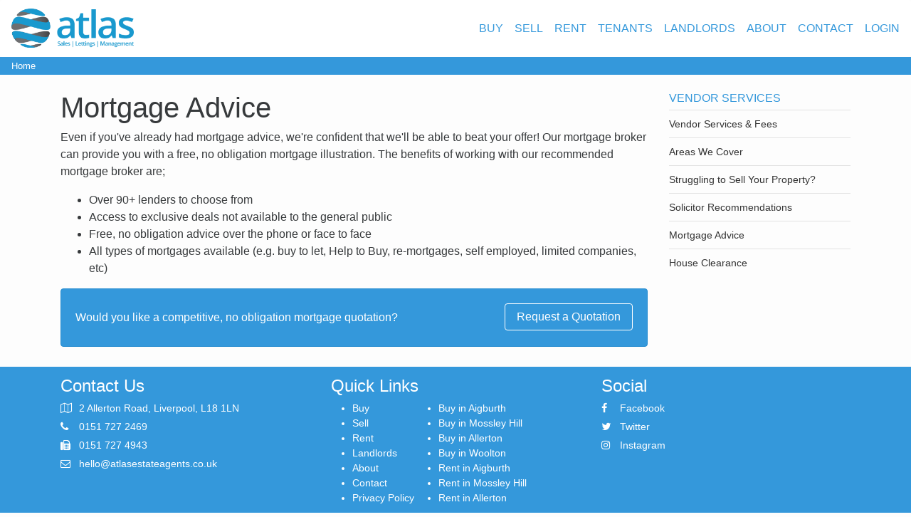

--- FILE ---
content_type: text/html; charset=UTF-8
request_url: https://www.atlasestateagents.co.uk/vendors/mortgage-advice
body_size: 5838
content:

<!DOCTYPE html>

<html lang="en">

<head>

<!-- Google Tag Manager -->
<script>(function(w,d,s,l,i){w[l]=w[l]||[];w[l].push({'gtm.start':
new Date().getTime(),event:'gtm.js'});var f=d.getElementsByTagName(s)[0],
j=d.createElement(s),dl=l!='dataLayer'?'&l='+l:'';j.async=true;j.src=
'https://www.googletagmanager.com/gtm.js?id='+i+dl;f.parentNode.insertBefore(j,f);
})(window,document,'script','dataLayer','GTM-PBDVSV5B');</script>
<!-- End Google Tag Manager -->

<!-- Meta Pixel Code -->
<script>
!function(f,b,e,v,n,t,s)
{if(f.fbq)return;n=f.fbq=function(){n.callMethod?
n.callMethod.apply(n,arguments):n.queue.push(arguments)};
if(!f._fbq)f._fbq=n;n.push=n;n.loaded=!0;n.version='2.0';
n.queue=[];t=b.createElement(e);t.async=!0;
t.src=v;s=b.getElementsByTagName(e)[0];
s.parentNode.insertBefore(t,s)}(window, document,'script',
'https://connect.facebook.net/en_US/fbevents.js');
fbq('init', '1314454313595214');
fbq('track', 'PageView');
</script>
<noscript><img height="1" width="1" style="display:none"
src="https://www.facebook.com/tr?id=1314454313595214&ev=PageView&noscript=1"
/></noscript>
<!-- End Meta Pixel Code -->

<title>

Free Mortgage Advice | Over 90+ lenders to choose from | Atlas Estate Agents
</title>

<!-- Required meta tags always come first -->

<meta charset="utf-8">

<meta name="viewport" content="width=device-width, initial-scale=1">

<meta http-equiv="x-ua-compatible" content="ie=edge">

<meta name="description" content="Access to exclusive deals not available to the general public. All types of mortgages available (e.g. buy to let, Help to Buy, re-mortgages, self empl">

<meta name="google-site-verification" content="uXI-IdUxmos9RCrfiGeMhGBdQ2ixezT5absOXnZLIgA" />

<meta name="facebook-domain-verification" content="yz8802a2gzb50i9xuc8eamqogf5is1" /> 

<!-- Advanced select boxes -->

<link rel="stylesheet" href="https://www.atlasestateagents.co.uk/css/component-chosen.css" />

<!-- Bootstrap CSS -->

<link rel="stylesheet" href="https://www.atlasestateagents.co.uk/css/bootstrap.min.css">

<!-- Font Awesome CSS -->

<link rel="stylesheet" href="https://www.atlasestateagents.co.uk/css/font-awesome-4.7.0/css/font-awesome.min.css">

<!-- jQuery Theme CSS -->

<link rel="stylesheet" href="https://www.atlasestateagents.co.uk/css/jquery-ui.min.css">

<!-- Lightbox CSS -->

<link rel="stylesheet" href="https://www.atlasestateagents.co.uk/css/lightbox.min.css">

<!-- Fancybox CSS OLD

<link rel="stylesheet" href="https://www.atlasestateagents.co.uk/css/fancybox/jquery.fancybox.css?v=2.1.5" type="text/css" media="screen" /> -->

<!-- Fancybox CSS NEW -->

<link rel="stylesheet" href="https://www.atlasestateagents.co.uk/css/jquery.fancybox.min.css" />

<!-- Tether CSS -->

<link rel="stylesheet" href="https://www.atlasestateagents.co.uk/css/tether.min.css">

<!-- Custom CSS -->

<link rel="stylesheet" href="https://www.atlasestateagents.co.uk/css/style.css">

<!-- jQuery -->

<script src="https://www.atlasestateagents.co.uk/javascript/jquery.min.js"></script>

<!-- jQuery UI -->

<script src="https://www.atlasestateagents.co.uk/javascript/jquery-ui.min.js"></script>

<!-- Advanced select boxes -->

<script src="https://www.atlasestateagents.co.uk/javascript/chosen.jquery.js"></script>

<!-- jQuery UI NEW -->

<script src="https://www.atlasestateagents.co.uk/javascript/SPL_AJAX_Street.js"></script><!-- Address Lookup -->

<!-- <script src="https://code.jquery.com/ui/1.12.1/jquery-ui.min.js" integrity="sha256-VazP97ZCwtekAsvgPBSUwPFKdrwD3unUfSGVYrahUqU=" crossorigin="anonymous"></script> -->

<link rel="apple-touch-icon" sizes="180x180" href="/apple-touch-icon.png">
<link rel="icon" type="image/png" sizes="32x32" href="/favicon-32x32.png">
<link rel="icon" type="image/png" sizes="16x16" href="/favicon-16x16.png">
<link rel="manifest" href="/site.webmanifest">
<link rel="mask-icon" href="/safari-pinned-tab.svg" color="#5bbad5">
<meta name="msapplication-TileColor" content="#da532c">
<meta name="theme-color" content="#ffffff">

<script>

$( document ).ready(function() {

	

// enable chosen

$(".chosen-select").chosen({

		placeholder_text_multiple: 'Please Select',

		search_contains: true

		});

		

// destroy chosen

$.fn.chosenDestroy = function () {

$(this).show().removeClass('chosen-select')

$(this).next().remove()

return $(this);

}

	

// date picker with icon

$( ".datepicker" ).datepicker({

showOn: "button",

buttonImage: "https://www.atlasestateagents.co.uk/img/date_picker_icon.png",

buttonImageOnly: true,

buttonText: "Click to select a date.",

showButtonPanel: true,

dateFormat: 'yy-mm-dd',

firstDay: 1

});



// date picker with no icon

$( ".datepickernoicon" ).datepicker({

showButtonPanel: true,

dateFormat: 'yy-mm-dd',

firstDay: 1

});



// date picker with no icon no sunday

var dateToday = new Date();

$( ".datepickernoiconnosunday" ).datepicker({

beforeShowDay: function(date) {

        var day = date.getDay();

        return [(day != 0), ''];

    },

showButtonPanel: true,

dateFormat: 'yy-mm-dd',

minDate: dateToday,

firstDay: 1

});



// date picker with  no icon for previous years

$( ".datepickerpast" ).datepicker({

showButtonPanel: true,

dateFormat: 'yy-mm-dd',

changeMonth: true,

changeYear: true,

yearRange: "-100:+0",

firstDay: 1

});



// date picker with  no icon for previous years and no future

$( ".datepickerpastnofuture" ).datepicker({

showButtonPanel: true,

dateFormat: 'yy-mm-dd',

changeMonth: true,

changeYear: true,

yearRange: "-100:+0",

firstDay: 1,

maxDate: new Date

});



$( ".capitalise" ).keyup(function() {

var txt = $(this).val().toLowerCase();

// Regex taken from php.js (http://phpjs.org/functions/ucwords:569)

$(this).val(txt.replace(/^(.)|\s(.)/g, function($1){ return $1.toUpperCase( ); }));

});

$( ".capitals" ).keyup(function() {

  var txt = $(this).val().toUpperCase();

  $(this).val(txt);

});



});

</script>

<!--<script>

  /*(function(i,s,o,g,r,a,m){i['GoogleAnalyticsObject']=r;i[r]=i[r]||function(){

  (i[r].q=i[r].q||[]).push(arguments)},i[r].l=1*new Date();a=s.createElement(o),

  m=s.getElementsByTagName(o)[0];a.async=1;a.src=g;m.parentNode.insertBefore(a,m)

  })(window,document,'script','//www.google-analytics.com/analytics.js','ga');



  ga('create', 'UA-58662111-1', 'auto');

  ga('send', 'pageview');*/



</script>!-->

<!-- Google tag (gtag.js) -->
<script async src="https://www.googletagmanager.com/gtag/js?id=AW-976081659">
</script>
<script>
  window.dataLayer = window.dataLayer || [];
  function gtag(){dataLayer.push(arguments);}
  gtag('js', new Date());

  gtag('config', 'AW-976081659');
</script>

</head>




<body>

<!-- Google Tag Manager (noscript) -->
<noscript><iframe src="https://www.googletagmanager.com/ns.html?id=GTM-PBDVSV5B"
height="0" width="0" style="display:none;visibility:hidden"></iframe></noscript>
<!-- End Google Tag Manager (noscript) -->


<nav class="navbar navbar-default navbar-static-top"> 

  

  <!-- Toggle Button -->

  <button class="navbar-toggler hidden-sm-up pull-left" type="button" data-toggle="collapse" data-target="#nav-content"> ☰ Menu </button>

  

  <!-- Nav Content -->

  <div class="collapse navbar-toggleable-xs" id="nav-content"> <a class="navbar-brand hidden-sm-down" href="https://www.atlasestateagents.co.uk/"><img alt="Logo" src="https://www.atlasestateagents.co.uk/img/Header-Logo.png"></a>

    <ul class="nav navbar-nav pull-right">

      <li class="nav-item"> <a class="nav-link" href="https://www.atlasestateagents.co.uk/property-search?sort=3&availability=1&location=Liverpool%2C+United+Kingdom&radius=50&min_price=&max_price=&min_beds=&max_beds=&type=&added=&available=1">Buy</a> </li>

      <li class="nav-item"> <a class="nav-link" href="https://www.atlasestateagents.co.uk/vendors/vendors-services-and-fees">Sell</a> </li>

      <li class="nav-item"> <a class="nav-link" href="https://www.atlasestateagents.co.uk/property-search?availability=2&amp;location=Liverpool%2C+United+Kingdom&amp;radius=50&amp;available=1">Rent</a> </li>

      <li class="nav-item"> <a class="nav-link" href="https://www.atlasestateagents.co.uk/tenants/tenant-fees">Tenants</a> </li>

      <li class="nav-item"> <a class="nav-link" href="https://www.atlasestateagents.co.uk/landlords/landlord-services-and-fees">Landlords</a> </li>

      <li class="nav-item"> <a class="nav-link" href="https://www.atlasestateagents.co.uk/about">About</a> </li>

      <li class="nav-item"> <a class="nav-link" href="https://www.atlasestateagents.co.uk/contact">Contact</a> </li>

      <li class="nav-item"> <a class="nav-link" href="https://www.property-system-uk.com/files/login.php" target="_blank">Login</a> </li>

    </ul>

  </div>

</nav>

<ol class="breadcrumb" style="margin-bottom: 0px;">

  <li class="active"><a href="https://www.atlasestateagents.co.uk/">Home</a></li>

</ol>

<script>
$(document).ready(function() {
	
// Set jQuery.validate settings for bootstrap integration
jQuery.validator.setDefaults({
    highlight: function(element) {
        jQuery(element).closest('.form-group').addClass('has-danger');
		jQuery(element).closest('.form-control').addClass('form-control-danger');
    },
    unhighlight: function(element) {
        jQuery(element).closest('.form-group').removeClass('has-danger');
		jQuery(element).closest('.form-group').removeClass('form-control-danger');
    },
    errorElement: 'span',
    errorClass: 'label label-danger',
    errorPlacement: function(error, element) {
        if(element.parent('.input-group').length) {
            error.insertAfter(element.parent());
        } else {
            error.insertAfter(element);
        }
    }
});
	
// fancybox
$(".fancybox").fancybox({
closeBtn		: true,
modal			: false,
'beforeLoad': function(){
	$('#arrangeQuotation .clearOnLoad').clearFields();
	$('#yourQuotationType').val('');
    $('#ajax_form_status_arrangeQuotation').hide();
	$('#ajax_form_status_arrangeQuotation').html('');
  },
});

$( "#arrangeQuotation" ).validate();

$('#arrangeQuotation').ajaxForm({ 
dataType: 'json',
success: processJsonarrangeQuotation,
});
	
function processJsonarrangeQuotation(data) { 
		  
if (data.status=='error') {
			  
$('#ajax_form_status_arrangeQuotation').show();
$('#ajax_form_status_arrangeQuotation').removeClass('alert-success')
$('#ajax_form_status_arrangeQuotation').addClass('alert-danger')
$('#ajax_form_status_arrangeQuotation').html(data.message);
					
} else if (data.status=='success') {
		  
$('#arrangeQuotation .clearOnLoad').clearFields();
$('#yourQuotationType').val('');
$('#ajax_form_status_arrangeQuotation').show();
$('#ajax_form_status_arrangeQuotation').removeClass('alert-danger')
$('#ajax_form_status_arrangeQuotation').addClass('alert-success')
$('#ajax_form_status_arrangeQuotation').html(data.message);
 
}
}

});
</script>

<div class="container spacer">
  <div class="row">
    <div class="col-sm-9">
      <h1>Mortgage Advice</h1>
      <p>Even if you've already had mortgage advice, we're confident that we'll be able to beat your offer! Our mortgage broker can provide you with a free, no obligation mortgage illustration. The benefits of working with our recommended mortgage broker are;</p>
<ul>
    <li>Over 90+ lenders to choose from</li>
    <li>Access to exclusive deals not available to the general public</li>
    <li>Free, no obligation advice over the phone or face to face</li>
    <li>All types of mortgages available (e.g. buy to let, Help to Buy, re-mortgages, self employed, limited companies, etc)</li>
</ul>
<div class="card card-block card-blue clearfix">
        <p class="card-text" style="line-height: 40px;">Would you like a competitive, no obligation mortgage quotation?&nbsp;<a href="#arrangeQuotationDiv" class="fancybox btn btn-blue-outline pull-right">Request a Quotation</a></p>
      </div>
    </div>
    <div class="col-sm-3 right-nav">
      <h6 class="text-uppercase">Vendor Services</h6>
<hr>
<a href="/vendors/vendors-services-and-fees">Vendor Services &amp; Fees</a>
<!--<hr>
<a href="/vendors/commercial-vendors-services-and-fees">Vendor Services &amp; Fees (Commercial)</a>-->
<hr>
<a href="/vendors/residential-areas-we-cover">Areas We Cover</a>
<!--<hr>
<a href="/vendors/commercial-areas-we-cover">Areas We Cover (Commercial Property)</a>-->
<hr>
<a href="/vendors/sale-review-options">Struggling to Sell Your Property?</a>
<hr>
<a href="/vendors/solicitor-recommendation">Solicitor Recommendations</a>
<hr>
<a href="/vendors/mortgage-advice">Mortgage Advice</a>
<hr>
<a href="/vendors/house-clearance">House Clearance</a>
<!--<hr>
<a href="/page-coming-soon.php">Preparing Your Home</a>-->
<!--<h6 class="text-uppercase spacer">Vendor Resources</h6>
<hr>
<a href="/page-coming-soon.php">Why use Atlas?</a>
<hr>
<a href="/page-coming-soon.php">Why use an NAEA agent?</a>
<hr>
<a href="/page-coming-soon.php">What our clients say</a>-->    </div>
  </div>
</div>

<!-- Fancybox inline content -->
<div style="display:none">
  <div id="arrangeQuotationDiv">
    <h2 style="margin-top:0px;">Request a Mortgage Quotation</h2>
    <form id="arrangeQuotation" action="https://www.atlasestateagents.co.uk/ajax/arrange_quotation_mortgage.php" method="post">
      <fieldset class="form-group hney">
    	<label for="yourTitle">Title:</label>
    	<input type="text" id="yourTitle" name="yourTitle" value="">
  	  </fieldset>
      <fieldset class="form-group">
        <label for="yourName">Name:</label>
        <input type="text" id="yourName" name="yourName" class="form-control clearOnLoad" placeholder="Please enter your full name..." required>
      </fieldset>
      <fieldset class="form-group">
        <label for="yourTelephoneNumbers">Telephone Number(s):</label>
        <input type="tel" id="yourTelephoneNumbers" name="yourTelephoneNumbers" class="form-control clearOnLoad" placeholder="Please enter your telephone number(s)...">
      </fieldset>
      <fieldset class="form-group">
        <label for="yourEmailAddress">Email Address:</label>
        <input type="email" id="yourEmailAddress" name="yourEmailAddress" class="form-control clearOnLoad" placeholder="Please enter your email address..." required>
      </fieldset>
      <fieldset class="form-group">
        <label for="yourMessage">Message:</label>
        <textarea id="yourMessage" name="yourMessage" class="form-control clearOnLoad" rows="6" cols="50" placeholder="Please confirm the approximate purchase price of the property, the value of your deposit (either as an actual figure or percentage), whether you are buying the property to live in or rent out and the term of the mortgage (e.g. how many years you want the mortgage over, average is between 25 to 40 years)."></textarea>
      </fieldset><p>Please confirm the approximate purchase price of the property, the value of your deposit (either as an actual figure or percentage), whether you are buying the property to live in or rent out and the term of the mortgage (e.g. how many years you want the mortgage over, average is between 25 to 40 years).</p>
      <fieldset class="form-group">
        <label>Prove You're Not A Robot:</label>
        <div class="g-recaptcha" data-sitekey="6LcE6RsTAAAAAK5Z8ydVwV0zqXvoxgOogr-K9dup"></div>
        <script type="text/javascript"
                    src="https://www.google.com/recaptcha/api.js?hl=en">
            </script>
      </fieldset>
      <div class="checkbox">
        <label>
          <input type="checkbox" name="sendCopyEmail" class="clearOnLoad" value="1">
          Tick the box to send a copy of your quotation request to your email address for your records. </label>
      </div>
      <button type="submit" class="btn btn-primary btn-block">Send</button>
      <div id="ajax_form_status_arrangeQuotation" class="alert ajax_form_status"></div>
    </form>
  </div>
</div>
<footer class="footer small-spacer">
  <div class="container">
    <div class="row">
      <div class="col-md-6 col-lg-4 footer-contact">
        <h4>Contact Us</h4>
        <ul>
          <li><span class="icon-spacing"><i class="fa fa-map-o"></i></span> 2 Allerton Road, Liverpool, L18 1LN</li>
          <li><span class="icon-spacing"><i class="fa fa-phone"></i></span> <a href="tel:0151%20727%202469">0151 727 2469</a></li>
          <li><span class="icon-spacing"><i class="fa fa-fax"></i></span> <a href="tel:0151%20727%204943">0151 727 4943</a></li>
          <li><span class="icon-spacing"><i class="fa fa-envelope-o"></i></span> <a href="mailto:hello@atlasestateagents.co.uk">hello@atlasestateagents.co.uk</a></li>
        </ul>
      </div>
      <div class="col-md-6 col-lg-4">
        <h4>Quick Links</h4>
        <div class="quick-links">
          <ul>
            <li><a href="https://www.atlasestateagents.co.uk/property-search?availability=1&amp;location=Liverpool%2C+United+Kingdom&amp;radius=50&amp;available=1">Buy</a> </li>
            <li><a href="https://www.atlasestateagents.co.uk/vendors/vendors-services-and-fees">Sell</a> </li>
            <li><a href="https://www.atlasestateagents.co.uk/property-search?availability=2&amp;location=Liverpool%2C+United+Kingdom&amp;radius=50&amp;available=1">Rent</a> </li>
            <li><a href="https://www.atlasestateagents.co.uk/landlords/landlord-services-and-fees">Landlords</a> </li>
            <li><a href="https://www.atlasestateagents.co.uk/about">About</a> </li>
            <li><a href="https://www.atlasestateagents.co.uk/contact">Contact</a> </li>
            <li><a href="https://www.atlasestateagents.co.uk/privacy-policy.php">Privacy Policy</a> </li>
          </ul>
        </div>
        <div class="quick-links">
          <ul>
            <li><a href="https://www.atlasestateagents.co.uk/property-search?sort=3&amp;availability=1&amp;location=Aigburth%2C+Liverpool%2C+United+Kingdom&amp;radius=1.5&amp;min_price=&amp;max_price=&amp;min_beds=&amp;max_beds=&amp;type=&amp;added=&amp;available=1">Buy in Aigburth</a> </li>
            <li><a href="https://www.atlasestateagents.co.uk/property-search?sort=3&amp;availability=1&amp;location=Mossley+Hill%2C+Liverpool%2C+United+Kingdom&amp;radius=1.5&amp;min_price=&amp;max_price=&amp;min_beds=&amp;max_beds=&amp;type=&amp;added=&amp;available=1">Buy in Mossley Hill</a> </li>
            <li><a href="https://www.atlasestateagents.co.uk/property-search?sort=3&amp;availability=1&amp;location=Allerton%2C+Liverpool%2C+United+Kingdom&amp;radius=1.5&amp;min_price=&amp;max_price=&amp;min_beds=&amp;max_beds=&amp;type=&amp;added=&amp;available=1">Buy in Allerton</a> </li>
            <li><a href="https://www.atlasestateagents.co.uk/property-search?sort=3&amp;availability=1&amp;location=Woolton%2C+Liverpool%2C+United+Kingdom&amp;radius=1.5&amp;min_price=&amp;max_price=&amp;min_beds=&amp;max_beds=&amp;type=&amp;added=&amp;available=1">Buy in Woolton</a> </li>
            <li><a href="https://www.atlasestateagents.co.uk/property-search?sort=3&amp;availability=2&amp;location=Aigburth%2C+Liverpool%2C+United+Kingdom&amp;radius=1.5&amp;min_price=&amp;max_price=&amp;min_beds=&amp;max_beds=&amp;type=&amp;added=&amp;available=1">Rent in Aigburth</a> </li>
            <li><a href="https://www.atlasestateagents.co.uk/property-search?sort=3&amp;availability=2&amp;location=Mossley+Hill%2C+Liverpool%2C+United+Kingdom&amp;radius=1.5&amp;min_price=&amp;max_price=&amp;min_beds=&amp;max_beds=&amp;type=&amp;added=&amp;available=1">Rent in Mossley Hill</a> </li>
            <li><a href="https://www.atlasestateagents.co.uk/property-search?sort=3&amp;availability=2&amp;location=Allerton%2C+Liverpool%2C+United+Kingdom&amp;radius=1.5&amp;min_price=&amp;max_price=&amp;min_beds=&amp;max_beds=&amp;type=&amp;added=&amp;available=1">Rent in Allerton</a> </li>
          </ul>
        </div>
      </div>
      <div class="col-md-6 col-lg-4 footer-social">
        <h4>Social</h4>
        <ul>
          <li><span class="icon-spacing"><i class="fa fa-facebook"></i></span> <a target="_blank" href="https://www.facebook.com/atlasestateagents">Facebook</a></li>
          <li><span class="icon-spacing"><i class="fa fa-twitter"></i></span> <a target="_blank" href="https://twitter.com/atlasestates">Twitter</a></li>
          <li><span class="icon-spacing"><i class="fa fa-instagram"></i></span> <a target="_blank" href="https://www.instagram.com/atlasestateagents/">Instagram</a></li>
        </ul>
      </div>
    </div>
  </div>
</footer>
<!-- Tether for Bootstrap -->
<script src="https://www.atlasestateagents.co.uk/javascript/tether.min.js"></script>
<!-- Bootstrap --> 
<script src="https://www.atlasestateagents.co.uk/javascript/bootstrap.min.js"></script>
<!-- Form validation --> 
<script src="https://www.atlasestateagents.co.uk/javascript/jquery.validate.min.js"></script>
<!-- Form validation extension --> 
<script src="https://www.atlasestateagents.co.uk/javascript/additional-methods.min.js"></script>
<!-- Fancybox OLD
<script src="https://www.atlasestateagents.co.uk/javascript/fancybox/jquery.mousewheel-3.0.6.pack.min.js"></script> --> 
<!-- Fancybox OLD
<script src="https://www.atlasestateagents.co.uk/javascript/fancybox/jquery.fancybox.pack.js?v=2.1.5"></script> --> 
<!-- Fancybox --> 
<script src="https://www.atlasestateagents.co.uk/javascript/jquery.fancybox.min.js"></script>
<!-- Lightbox --> 
<script src="https://www.atlasestateagents.co.uk/javascript/lightbox.min.js"></script>
<!-- AJAX form -->
<script src="https://www.atlasestateagents.co.uk/javascript/jquery.form.min.js"></script>
</body></html>

--- FILE ---
content_type: text/html; charset=utf-8
request_url: https://www.google.com/recaptcha/api2/anchor?ar=1&k=6LcE6RsTAAAAAK5Z8ydVwV0zqXvoxgOogr-K9dup&co=aHR0cHM6Ly93d3cuYXRsYXNlc3RhdGVhZ2VudHMuY28udWs6NDQz&hl=en&v=PoyoqOPhxBO7pBk68S4YbpHZ&size=normal&anchor-ms=20000&execute-ms=30000&cb=1uje9uf1416y
body_size: 49478
content:
<!DOCTYPE HTML><html dir="ltr" lang="en"><head><meta http-equiv="Content-Type" content="text/html; charset=UTF-8">
<meta http-equiv="X-UA-Compatible" content="IE=edge">
<title>reCAPTCHA</title>
<style type="text/css">
/* cyrillic-ext */
@font-face {
  font-family: 'Roboto';
  font-style: normal;
  font-weight: 400;
  font-stretch: 100%;
  src: url(//fonts.gstatic.com/s/roboto/v48/KFO7CnqEu92Fr1ME7kSn66aGLdTylUAMa3GUBHMdazTgWw.woff2) format('woff2');
  unicode-range: U+0460-052F, U+1C80-1C8A, U+20B4, U+2DE0-2DFF, U+A640-A69F, U+FE2E-FE2F;
}
/* cyrillic */
@font-face {
  font-family: 'Roboto';
  font-style: normal;
  font-weight: 400;
  font-stretch: 100%;
  src: url(//fonts.gstatic.com/s/roboto/v48/KFO7CnqEu92Fr1ME7kSn66aGLdTylUAMa3iUBHMdazTgWw.woff2) format('woff2');
  unicode-range: U+0301, U+0400-045F, U+0490-0491, U+04B0-04B1, U+2116;
}
/* greek-ext */
@font-face {
  font-family: 'Roboto';
  font-style: normal;
  font-weight: 400;
  font-stretch: 100%;
  src: url(//fonts.gstatic.com/s/roboto/v48/KFO7CnqEu92Fr1ME7kSn66aGLdTylUAMa3CUBHMdazTgWw.woff2) format('woff2');
  unicode-range: U+1F00-1FFF;
}
/* greek */
@font-face {
  font-family: 'Roboto';
  font-style: normal;
  font-weight: 400;
  font-stretch: 100%;
  src: url(//fonts.gstatic.com/s/roboto/v48/KFO7CnqEu92Fr1ME7kSn66aGLdTylUAMa3-UBHMdazTgWw.woff2) format('woff2');
  unicode-range: U+0370-0377, U+037A-037F, U+0384-038A, U+038C, U+038E-03A1, U+03A3-03FF;
}
/* math */
@font-face {
  font-family: 'Roboto';
  font-style: normal;
  font-weight: 400;
  font-stretch: 100%;
  src: url(//fonts.gstatic.com/s/roboto/v48/KFO7CnqEu92Fr1ME7kSn66aGLdTylUAMawCUBHMdazTgWw.woff2) format('woff2');
  unicode-range: U+0302-0303, U+0305, U+0307-0308, U+0310, U+0312, U+0315, U+031A, U+0326-0327, U+032C, U+032F-0330, U+0332-0333, U+0338, U+033A, U+0346, U+034D, U+0391-03A1, U+03A3-03A9, U+03B1-03C9, U+03D1, U+03D5-03D6, U+03F0-03F1, U+03F4-03F5, U+2016-2017, U+2034-2038, U+203C, U+2040, U+2043, U+2047, U+2050, U+2057, U+205F, U+2070-2071, U+2074-208E, U+2090-209C, U+20D0-20DC, U+20E1, U+20E5-20EF, U+2100-2112, U+2114-2115, U+2117-2121, U+2123-214F, U+2190, U+2192, U+2194-21AE, U+21B0-21E5, U+21F1-21F2, U+21F4-2211, U+2213-2214, U+2216-22FF, U+2308-230B, U+2310, U+2319, U+231C-2321, U+2336-237A, U+237C, U+2395, U+239B-23B7, U+23D0, U+23DC-23E1, U+2474-2475, U+25AF, U+25B3, U+25B7, U+25BD, U+25C1, U+25CA, U+25CC, U+25FB, U+266D-266F, U+27C0-27FF, U+2900-2AFF, U+2B0E-2B11, U+2B30-2B4C, U+2BFE, U+3030, U+FF5B, U+FF5D, U+1D400-1D7FF, U+1EE00-1EEFF;
}
/* symbols */
@font-face {
  font-family: 'Roboto';
  font-style: normal;
  font-weight: 400;
  font-stretch: 100%;
  src: url(//fonts.gstatic.com/s/roboto/v48/KFO7CnqEu92Fr1ME7kSn66aGLdTylUAMaxKUBHMdazTgWw.woff2) format('woff2');
  unicode-range: U+0001-000C, U+000E-001F, U+007F-009F, U+20DD-20E0, U+20E2-20E4, U+2150-218F, U+2190, U+2192, U+2194-2199, U+21AF, U+21E6-21F0, U+21F3, U+2218-2219, U+2299, U+22C4-22C6, U+2300-243F, U+2440-244A, U+2460-24FF, U+25A0-27BF, U+2800-28FF, U+2921-2922, U+2981, U+29BF, U+29EB, U+2B00-2BFF, U+4DC0-4DFF, U+FFF9-FFFB, U+10140-1018E, U+10190-1019C, U+101A0, U+101D0-101FD, U+102E0-102FB, U+10E60-10E7E, U+1D2C0-1D2D3, U+1D2E0-1D37F, U+1F000-1F0FF, U+1F100-1F1AD, U+1F1E6-1F1FF, U+1F30D-1F30F, U+1F315, U+1F31C, U+1F31E, U+1F320-1F32C, U+1F336, U+1F378, U+1F37D, U+1F382, U+1F393-1F39F, U+1F3A7-1F3A8, U+1F3AC-1F3AF, U+1F3C2, U+1F3C4-1F3C6, U+1F3CA-1F3CE, U+1F3D4-1F3E0, U+1F3ED, U+1F3F1-1F3F3, U+1F3F5-1F3F7, U+1F408, U+1F415, U+1F41F, U+1F426, U+1F43F, U+1F441-1F442, U+1F444, U+1F446-1F449, U+1F44C-1F44E, U+1F453, U+1F46A, U+1F47D, U+1F4A3, U+1F4B0, U+1F4B3, U+1F4B9, U+1F4BB, U+1F4BF, U+1F4C8-1F4CB, U+1F4D6, U+1F4DA, U+1F4DF, U+1F4E3-1F4E6, U+1F4EA-1F4ED, U+1F4F7, U+1F4F9-1F4FB, U+1F4FD-1F4FE, U+1F503, U+1F507-1F50B, U+1F50D, U+1F512-1F513, U+1F53E-1F54A, U+1F54F-1F5FA, U+1F610, U+1F650-1F67F, U+1F687, U+1F68D, U+1F691, U+1F694, U+1F698, U+1F6AD, U+1F6B2, U+1F6B9-1F6BA, U+1F6BC, U+1F6C6-1F6CF, U+1F6D3-1F6D7, U+1F6E0-1F6EA, U+1F6F0-1F6F3, U+1F6F7-1F6FC, U+1F700-1F7FF, U+1F800-1F80B, U+1F810-1F847, U+1F850-1F859, U+1F860-1F887, U+1F890-1F8AD, U+1F8B0-1F8BB, U+1F8C0-1F8C1, U+1F900-1F90B, U+1F93B, U+1F946, U+1F984, U+1F996, U+1F9E9, U+1FA00-1FA6F, U+1FA70-1FA7C, U+1FA80-1FA89, U+1FA8F-1FAC6, U+1FACE-1FADC, U+1FADF-1FAE9, U+1FAF0-1FAF8, U+1FB00-1FBFF;
}
/* vietnamese */
@font-face {
  font-family: 'Roboto';
  font-style: normal;
  font-weight: 400;
  font-stretch: 100%;
  src: url(//fonts.gstatic.com/s/roboto/v48/KFO7CnqEu92Fr1ME7kSn66aGLdTylUAMa3OUBHMdazTgWw.woff2) format('woff2');
  unicode-range: U+0102-0103, U+0110-0111, U+0128-0129, U+0168-0169, U+01A0-01A1, U+01AF-01B0, U+0300-0301, U+0303-0304, U+0308-0309, U+0323, U+0329, U+1EA0-1EF9, U+20AB;
}
/* latin-ext */
@font-face {
  font-family: 'Roboto';
  font-style: normal;
  font-weight: 400;
  font-stretch: 100%;
  src: url(//fonts.gstatic.com/s/roboto/v48/KFO7CnqEu92Fr1ME7kSn66aGLdTylUAMa3KUBHMdazTgWw.woff2) format('woff2');
  unicode-range: U+0100-02BA, U+02BD-02C5, U+02C7-02CC, U+02CE-02D7, U+02DD-02FF, U+0304, U+0308, U+0329, U+1D00-1DBF, U+1E00-1E9F, U+1EF2-1EFF, U+2020, U+20A0-20AB, U+20AD-20C0, U+2113, U+2C60-2C7F, U+A720-A7FF;
}
/* latin */
@font-face {
  font-family: 'Roboto';
  font-style: normal;
  font-weight: 400;
  font-stretch: 100%;
  src: url(//fonts.gstatic.com/s/roboto/v48/KFO7CnqEu92Fr1ME7kSn66aGLdTylUAMa3yUBHMdazQ.woff2) format('woff2');
  unicode-range: U+0000-00FF, U+0131, U+0152-0153, U+02BB-02BC, U+02C6, U+02DA, U+02DC, U+0304, U+0308, U+0329, U+2000-206F, U+20AC, U+2122, U+2191, U+2193, U+2212, U+2215, U+FEFF, U+FFFD;
}
/* cyrillic-ext */
@font-face {
  font-family: 'Roboto';
  font-style: normal;
  font-weight: 500;
  font-stretch: 100%;
  src: url(//fonts.gstatic.com/s/roboto/v48/KFO7CnqEu92Fr1ME7kSn66aGLdTylUAMa3GUBHMdazTgWw.woff2) format('woff2');
  unicode-range: U+0460-052F, U+1C80-1C8A, U+20B4, U+2DE0-2DFF, U+A640-A69F, U+FE2E-FE2F;
}
/* cyrillic */
@font-face {
  font-family: 'Roboto';
  font-style: normal;
  font-weight: 500;
  font-stretch: 100%;
  src: url(//fonts.gstatic.com/s/roboto/v48/KFO7CnqEu92Fr1ME7kSn66aGLdTylUAMa3iUBHMdazTgWw.woff2) format('woff2');
  unicode-range: U+0301, U+0400-045F, U+0490-0491, U+04B0-04B1, U+2116;
}
/* greek-ext */
@font-face {
  font-family: 'Roboto';
  font-style: normal;
  font-weight: 500;
  font-stretch: 100%;
  src: url(//fonts.gstatic.com/s/roboto/v48/KFO7CnqEu92Fr1ME7kSn66aGLdTylUAMa3CUBHMdazTgWw.woff2) format('woff2');
  unicode-range: U+1F00-1FFF;
}
/* greek */
@font-face {
  font-family: 'Roboto';
  font-style: normal;
  font-weight: 500;
  font-stretch: 100%;
  src: url(//fonts.gstatic.com/s/roboto/v48/KFO7CnqEu92Fr1ME7kSn66aGLdTylUAMa3-UBHMdazTgWw.woff2) format('woff2');
  unicode-range: U+0370-0377, U+037A-037F, U+0384-038A, U+038C, U+038E-03A1, U+03A3-03FF;
}
/* math */
@font-face {
  font-family: 'Roboto';
  font-style: normal;
  font-weight: 500;
  font-stretch: 100%;
  src: url(//fonts.gstatic.com/s/roboto/v48/KFO7CnqEu92Fr1ME7kSn66aGLdTylUAMawCUBHMdazTgWw.woff2) format('woff2');
  unicode-range: U+0302-0303, U+0305, U+0307-0308, U+0310, U+0312, U+0315, U+031A, U+0326-0327, U+032C, U+032F-0330, U+0332-0333, U+0338, U+033A, U+0346, U+034D, U+0391-03A1, U+03A3-03A9, U+03B1-03C9, U+03D1, U+03D5-03D6, U+03F0-03F1, U+03F4-03F5, U+2016-2017, U+2034-2038, U+203C, U+2040, U+2043, U+2047, U+2050, U+2057, U+205F, U+2070-2071, U+2074-208E, U+2090-209C, U+20D0-20DC, U+20E1, U+20E5-20EF, U+2100-2112, U+2114-2115, U+2117-2121, U+2123-214F, U+2190, U+2192, U+2194-21AE, U+21B0-21E5, U+21F1-21F2, U+21F4-2211, U+2213-2214, U+2216-22FF, U+2308-230B, U+2310, U+2319, U+231C-2321, U+2336-237A, U+237C, U+2395, U+239B-23B7, U+23D0, U+23DC-23E1, U+2474-2475, U+25AF, U+25B3, U+25B7, U+25BD, U+25C1, U+25CA, U+25CC, U+25FB, U+266D-266F, U+27C0-27FF, U+2900-2AFF, U+2B0E-2B11, U+2B30-2B4C, U+2BFE, U+3030, U+FF5B, U+FF5D, U+1D400-1D7FF, U+1EE00-1EEFF;
}
/* symbols */
@font-face {
  font-family: 'Roboto';
  font-style: normal;
  font-weight: 500;
  font-stretch: 100%;
  src: url(//fonts.gstatic.com/s/roboto/v48/KFO7CnqEu92Fr1ME7kSn66aGLdTylUAMaxKUBHMdazTgWw.woff2) format('woff2');
  unicode-range: U+0001-000C, U+000E-001F, U+007F-009F, U+20DD-20E0, U+20E2-20E4, U+2150-218F, U+2190, U+2192, U+2194-2199, U+21AF, U+21E6-21F0, U+21F3, U+2218-2219, U+2299, U+22C4-22C6, U+2300-243F, U+2440-244A, U+2460-24FF, U+25A0-27BF, U+2800-28FF, U+2921-2922, U+2981, U+29BF, U+29EB, U+2B00-2BFF, U+4DC0-4DFF, U+FFF9-FFFB, U+10140-1018E, U+10190-1019C, U+101A0, U+101D0-101FD, U+102E0-102FB, U+10E60-10E7E, U+1D2C0-1D2D3, U+1D2E0-1D37F, U+1F000-1F0FF, U+1F100-1F1AD, U+1F1E6-1F1FF, U+1F30D-1F30F, U+1F315, U+1F31C, U+1F31E, U+1F320-1F32C, U+1F336, U+1F378, U+1F37D, U+1F382, U+1F393-1F39F, U+1F3A7-1F3A8, U+1F3AC-1F3AF, U+1F3C2, U+1F3C4-1F3C6, U+1F3CA-1F3CE, U+1F3D4-1F3E0, U+1F3ED, U+1F3F1-1F3F3, U+1F3F5-1F3F7, U+1F408, U+1F415, U+1F41F, U+1F426, U+1F43F, U+1F441-1F442, U+1F444, U+1F446-1F449, U+1F44C-1F44E, U+1F453, U+1F46A, U+1F47D, U+1F4A3, U+1F4B0, U+1F4B3, U+1F4B9, U+1F4BB, U+1F4BF, U+1F4C8-1F4CB, U+1F4D6, U+1F4DA, U+1F4DF, U+1F4E3-1F4E6, U+1F4EA-1F4ED, U+1F4F7, U+1F4F9-1F4FB, U+1F4FD-1F4FE, U+1F503, U+1F507-1F50B, U+1F50D, U+1F512-1F513, U+1F53E-1F54A, U+1F54F-1F5FA, U+1F610, U+1F650-1F67F, U+1F687, U+1F68D, U+1F691, U+1F694, U+1F698, U+1F6AD, U+1F6B2, U+1F6B9-1F6BA, U+1F6BC, U+1F6C6-1F6CF, U+1F6D3-1F6D7, U+1F6E0-1F6EA, U+1F6F0-1F6F3, U+1F6F7-1F6FC, U+1F700-1F7FF, U+1F800-1F80B, U+1F810-1F847, U+1F850-1F859, U+1F860-1F887, U+1F890-1F8AD, U+1F8B0-1F8BB, U+1F8C0-1F8C1, U+1F900-1F90B, U+1F93B, U+1F946, U+1F984, U+1F996, U+1F9E9, U+1FA00-1FA6F, U+1FA70-1FA7C, U+1FA80-1FA89, U+1FA8F-1FAC6, U+1FACE-1FADC, U+1FADF-1FAE9, U+1FAF0-1FAF8, U+1FB00-1FBFF;
}
/* vietnamese */
@font-face {
  font-family: 'Roboto';
  font-style: normal;
  font-weight: 500;
  font-stretch: 100%;
  src: url(//fonts.gstatic.com/s/roboto/v48/KFO7CnqEu92Fr1ME7kSn66aGLdTylUAMa3OUBHMdazTgWw.woff2) format('woff2');
  unicode-range: U+0102-0103, U+0110-0111, U+0128-0129, U+0168-0169, U+01A0-01A1, U+01AF-01B0, U+0300-0301, U+0303-0304, U+0308-0309, U+0323, U+0329, U+1EA0-1EF9, U+20AB;
}
/* latin-ext */
@font-face {
  font-family: 'Roboto';
  font-style: normal;
  font-weight: 500;
  font-stretch: 100%;
  src: url(//fonts.gstatic.com/s/roboto/v48/KFO7CnqEu92Fr1ME7kSn66aGLdTylUAMa3KUBHMdazTgWw.woff2) format('woff2');
  unicode-range: U+0100-02BA, U+02BD-02C5, U+02C7-02CC, U+02CE-02D7, U+02DD-02FF, U+0304, U+0308, U+0329, U+1D00-1DBF, U+1E00-1E9F, U+1EF2-1EFF, U+2020, U+20A0-20AB, U+20AD-20C0, U+2113, U+2C60-2C7F, U+A720-A7FF;
}
/* latin */
@font-face {
  font-family: 'Roboto';
  font-style: normal;
  font-weight: 500;
  font-stretch: 100%;
  src: url(//fonts.gstatic.com/s/roboto/v48/KFO7CnqEu92Fr1ME7kSn66aGLdTylUAMa3yUBHMdazQ.woff2) format('woff2');
  unicode-range: U+0000-00FF, U+0131, U+0152-0153, U+02BB-02BC, U+02C6, U+02DA, U+02DC, U+0304, U+0308, U+0329, U+2000-206F, U+20AC, U+2122, U+2191, U+2193, U+2212, U+2215, U+FEFF, U+FFFD;
}
/* cyrillic-ext */
@font-face {
  font-family: 'Roboto';
  font-style: normal;
  font-weight: 900;
  font-stretch: 100%;
  src: url(//fonts.gstatic.com/s/roboto/v48/KFO7CnqEu92Fr1ME7kSn66aGLdTylUAMa3GUBHMdazTgWw.woff2) format('woff2');
  unicode-range: U+0460-052F, U+1C80-1C8A, U+20B4, U+2DE0-2DFF, U+A640-A69F, U+FE2E-FE2F;
}
/* cyrillic */
@font-face {
  font-family: 'Roboto';
  font-style: normal;
  font-weight: 900;
  font-stretch: 100%;
  src: url(//fonts.gstatic.com/s/roboto/v48/KFO7CnqEu92Fr1ME7kSn66aGLdTylUAMa3iUBHMdazTgWw.woff2) format('woff2');
  unicode-range: U+0301, U+0400-045F, U+0490-0491, U+04B0-04B1, U+2116;
}
/* greek-ext */
@font-face {
  font-family: 'Roboto';
  font-style: normal;
  font-weight: 900;
  font-stretch: 100%;
  src: url(//fonts.gstatic.com/s/roboto/v48/KFO7CnqEu92Fr1ME7kSn66aGLdTylUAMa3CUBHMdazTgWw.woff2) format('woff2');
  unicode-range: U+1F00-1FFF;
}
/* greek */
@font-face {
  font-family: 'Roboto';
  font-style: normal;
  font-weight: 900;
  font-stretch: 100%;
  src: url(//fonts.gstatic.com/s/roboto/v48/KFO7CnqEu92Fr1ME7kSn66aGLdTylUAMa3-UBHMdazTgWw.woff2) format('woff2');
  unicode-range: U+0370-0377, U+037A-037F, U+0384-038A, U+038C, U+038E-03A1, U+03A3-03FF;
}
/* math */
@font-face {
  font-family: 'Roboto';
  font-style: normal;
  font-weight: 900;
  font-stretch: 100%;
  src: url(//fonts.gstatic.com/s/roboto/v48/KFO7CnqEu92Fr1ME7kSn66aGLdTylUAMawCUBHMdazTgWw.woff2) format('woff2');
  unicode-range: U+0302-0303, U+0305, U+0307-0308, U+0310, U+0312, U+0315, U+031A, U+0326-0327, U+032C, U+032F-0330, U+0332-0333, U+0338, U+033A, U+0346, U+034D, U+0391-03A1, U+03A3-03A9, U+03B1-03C9, U+03D1, U+03D5-03D6, U+03F0-03F1, U+03F4-03F5, U+2016-2017, U+2034-2038, U+203C, U+2040, U+2043, U+2047, U+2050, U+2057, U+205F, U+2070-2071, U+2074-208E, U+2090-209C, U+20D0-20DC, U+20E1, U+20E5-20EF, U+2100-2112, U+2114-2115, U+2117-2121, U+2123-214F, U+2190, U+2192, U+2194-21AE, U+21B0-21E5, U+21F1-21F2, U+21F4-2211, U+2213-2214, U+2216-22FF, U+2308-230B, U+2310, U+2319, U+231C-2321, U+2336-237A, U+237C, U+2395, U+239B-23B7, U+23D0, U+23DC-23E1, U+2474-2475, U+25AF, U+25B3, U+25B7, U+25BD, U+25C1, U+25CA, U+25CC, U+25FB, U+266D-266F, U+27C0-27FF, U+2900-2AFF, U+2B0E-2B11, U+2B30-2B4C, U+2BFE, U+3030, U+FF5B, U+FF5D, U+1D400-1D7FF, U+1EE00-1EEFF;
}
/* symbols */
@font-face {
  font-family: 'Roboto';
  font-style: normal;
  font-weight: 900;
  font-stretch: 100%;
  src: url(//fonts.gstatic.com/s/roboto/v48/KFO7CnqEu92Fr1ME7kSn66aGLdTylUAMaxKUBHMdazTgWw.woff2) format('woff2');
  unicode-range: U+0001-000C, U+000E-001F, U+007F-009F, U+20DD-20E0, U+20E2-20E4, U+2150-218F, U+2190, U+2192, U+2194-2199, U+21AF, U+21E6-21F0, U+21F3, U+2218-2219, U+2299, U+22C4-22C6, U+2300-243F, U+2440-244A, U+2460-24FF, U+25A0-27BF, U+2800-28FF, U+2921-2922, U+2981, U+29BF, U+29EB, U+2B00-2BFF, U+4DC0-4DFF, U+FFF9-FFFB, U+10140-1018E, U+10190-1019C, U+101A0, U+101D0-101FD, U+102E0-102FB, U+10E60-10E7E, U+1D2C0-1D2D3, U+1D2E0-1D37F, U+1F000-1F0FF, U+1F100-1F1AD, U+1F1E6-1F1FF, U+1F30D-1F30F, U+1F315, U+1F31C, U+1F31E, U+1F320-1F32C, U+1F336, U+1F378, U+1F37D, U+1F382, U+1F393-1F39F, U+1F3A7-1F3A8, U+1F3AC-1F3AF, U+1F3C2, U+1F3C4-1F3C6, U+1F3CA-1F3CE, U+1F3D4-1F3E0, U+1F3ED, U+1F3F1-1F3F3, U+1F3F5-1F3F7, U+1F408, U+1F415, U+1F41F, U+1F426, U+1F43F, U+1F441-1F442, U+1F444, U+1F446-1F449, U+1F44C-1F44E, U+1F453, U+1F46A, U+1F47D, U+1F4A3, U+1F4B0, U+1F4B3, U+1F4B9, U+1F4BB, U+1F4BF, U+1F4C8-1F4CB, U+1F4D6, U+1F4DA, U+1F4DF, U+1F4E3-1F4E6, U+1F4EA-1F4ED, U+1F4F7, U+1F4F9-1F4FB, U+1F4FD-1F4FE, U+1F503, U+1F507-1F50B, U+1F50D, U+1F512-1F513, U+1F53E-1F54A, U+1F54F-1F5FA, U+1F610, U+1F650-1F67F, U+1F687, U+1F68D, U+1F691, U+1F694, U+1F698, U+1F6AD, U+1F6B2, U+1F6B9-1F6BA, U+1F6BC, U+1F6C6-1F6CF, U+1F6D3-1F6D7, U+1F6E0-1F6EA, U+1F6F0-1F6F3, U+1F6F7-1F6FC, U+1F700-1F7FF, U+1F800-1F80B, U+1F810-1F847, U+1F850-1F859, U+1F860-1F887, U+1F890-1F8AD, U+1F8B0-1F8BB, U+1F8C0-1F8C1, U+1F900-1F90B, U+1F93B, U+1F946, U+1F984, U+1F996, U+1F9E9, U+1FA00-1FA6F, U+1FA70-1FA7C, U+1FA80-1FA89, U+1FA8F-1FAC6, U+1FACE-1FADC, U+1FADF-1FAE9, U+1FAF0-1FAF8, U+1FB00-1FBFF;
}
/* vietnamese */
@font-face {
  font-family: 'Roboto';
  font-style: normal;
  font-weight: 900;
  font-stretch: 100%;
  src: url(//fonts.gstatic.com/s/roboto/v48/KFO7CnqEu92Fr1ME7kSn66aGLdTylUAMa3OUBHMdazTgWw.woff2) format('woff2');
  unicode-range: U+0102-0103, U+0110-0111, U+0128-0129, U+0168-0169, U+01A0-01A1, U+01AF-01B0, U+0300-0301, U+0303-0304, U+0308-0309, U+0323, U+0329, U+1EA0-1EF9, U+20AB;
}
/* latin-ext */
@font-face {
  font-family: 'Roboto';
  font-style: normal;
  font-weight: 900;
  font-stretch: 100%;
  src: url(//fonts.gstatic.com/s/roboto/v48/KFO7CnqEu92Fr1ME7kSn66aGLdTylUAMa3KUBHMdazTgWw.woff2) format('woff2');
  unicode-range: U+0100-02BA, U+02BD-02C5, U+02C7-02CC, U+02CE-02D7, U+02DD-02FF, U+0304, U+0308, U+0329, U+1D00-1DBF, U+1E00-1E9F, U+1EF2-1EFF, U+2020, U+20A0-20AB, U+20AD-20C0, U+2113, U+2C60-2C7F, U+A720-A7FF;
}
/* latin */
@font-face {
  font-family: 'Roboto';
  font-style: normal;
  font-weight: 900;
  font-stretch: 100%;
  src: url(//fonts.gstatic.com/s/roboto/v48/KFO7CnqEu92Fr1ME7kSn66aGLdTylUAMa3yUBHMdazQ.woff2) format('woff2');
  unicode-range: U+0000-00FF, U+0131, U+0152-0153, U+02BB-02BC, U+02C6, U+02DA, U+02DC, U+0304, U+0308, U+0329, U+2000-206F, U+20AC, U+2122, U+2191, U+2193, U+2212, U+2215, U+FEFF, U+FFFD;
}

</style>
<link rel="stylesheet" type="text/css" href="https://www.gstatic.com/recaptcha/releases/PoyoqOPhxBO7pBk68S4YbpHZ/styles__ltr.css">
<script nonce="kJKyUGo8okpOgF-YnOx-qA" type="text/javascript">window['__recaptcha_api'] = 'https://www.google.com/recaptcha/api2/';</script>
<script type="text/javascript" src="https://www.gstatic.com/recaptcha/releases/PoyoqOPhxBO7pBk68S4YbpHZ/recaptcha__en.js" nonce="kJKyUGo8okpOgF-YnOx-qA">
      
    </script></head>
<body><div id="rc-anchor-alert" class="rc-anchor-alert"></div>
<input type="hidden" id="recaptcha-token" value="[base64]">
<script type="text/javascript" nonce="kJKyUGo8okpOgF-YnOx-qA">
      recaptcha.anchor.Main.init("[\x22ainput\x22,[\x22bgdata\x22,\x22\x22,\[base64]/[base64]/[base64]/[base64]/cjw8ejpyPj4+eil9Y2F0Y2gobCl7dGhyb3cgbDt9fSxIPWZ1bmN0aW9uKHcsdCx6KXtpZih3PT0xOTR8fHc9PTIwOCl0LnZbd10/dC52W3ddLmNvbmNhdCh6KTp0LnZbd109b2Yoeix0KTtlbHNle2lmKHQuYkImJnchPTMxNylyZXR1cm47dz09NjZ8fHc9PTEyMnx8dz09NDcwfHx3PT00NHx8dz09NDE2fHx3PT0zOTd8fHc9PTQyMXx8dz09Njh8fHc9PTcwfHx3PT0xODQ/[base64]/[base64]/[base64]/bmV3IGRbVl0oSlswXSk6cD09Mj9uZXcgZFtWXShKWzBdLEpbMV0pOnA9PTM/bmV3IGRbVl0oSlswXSxKWzFdLEpbMl0pOnA9PTQ/[base64]/[base64]/[base64]/[base64]\x22,\[base64]\\u003d\x22,\x22w5xbw5/Ct0nCvkEVIR7DpsKAZcKaw6U7w7DDq2DDk2g9w5LCrF3CkMOKKFQaBgJPUljDg05swq7Dh2DDjcO+w7rDoj3DhMO2VMKYwp7CicOwKsOIJR/DtTQiRcOVXEzDo8O4U8KMLsKMw5/CjMKtwqgQwpTCgFvChjxOe2tMfETDkUnDgMOUR8OAw5LCiMKgwrXCgcOswoV7WmYLMiABWHczY8OEwoHCpzXDnVsEwrl7w4bDkcKhw6AWw7bCm8KReQMxw5gBT8KlQCzDs8OPGMK7aAlSw7jDqjbDr8Kub3MrEcOFwpLDlxU0wpzDpMOxw7psw7jCtAt/CcK9c8OHAmLDusK8RURmwqkGcMOUEVvDtHBewqMzwpY3wpFWeALCrjjCsEvDtSrDoGvDgcODMQ1reAMWwrvDvmwew6DCkMOhw5QNwo3DqMOhYEo7w5ZwwrVgRMKRKlrCml3DusKydE9CLHbDksK3RiLCrnstw5E5w6olDBE/Hl7CpMKpdWnCrcK1asK1dcO1wpF5acKOXFgDw4HDjGDDjgwPw5UPRQpiw6tjworDok/DmQ4SFEVXw4HDu8KDw6Abwoc2D8KewqMvwqPCk8O2w7vDpgbDgsOIw6XCtFICPj/CrcOSw7ZDbMO7w65pw7PCsRV0w7VdR31/OMOgwrVLwoDCscKkw4puQsKlOcObT8KTInxlw44Xw4/CqcORw6vCoWPCpFxoW0oow4rCrzUJw69pDcKbwqBVZsOIOSZgeFAOeMKgwqrCrgsVKMKpwqZjSsOrEcKAwoDDo2syw5/[base64]/[base64]/[base64]/DihVDw71vw4nDkmDDlCfCnMKvwrlyGMOJAMKLNgLCosK/VMKzw5EywprCujxHwo4rA0vDtjZew6wEDihDfnzDq8Orwr7Dn8O2Vhd0wo/Cg1w5ZMOdORBEwpEvw5bCvmjCg27Dl17CssKqwp0gw6ZRwpPCncO4fsO2PgPCi8KQwp43wpNjw5Ftw4l3w4ERwphhw7QAM3MHwrY9VF0iawfCmXoZw7DDv8KCw4/CscK0ccOcHMOew4oLwq1zQ2zCqBAtHkwZwobDkQM2w6PDl8KZw7lsSgZzwp7Cm8KWYFbCh8K+KcK3HBTDrlpJDm/Dq8ORQGlFT8KtGWzDtcO3AsK3WVbDmmQ+w5nDmsOpPcOywojDhirClMKyDGvCkFVFw59fwosCwqcGcMOrCW9USyQdwoBeHjXDu8KWd8Obwr7DhcKMwplYRCrDlkjDuWR2ZBPDqsOBNcK0wq4BU8KWEcKdQMOcwr8TUAE/LxrCqcKhw5hpwqPCscKfw59ywol/wplnPsKAwpAcfcKbwpMgG1/[base64]/FnMedj9lZsOkbsKhFkRDZMKowqHDtjV2wpM2Q2vDpWgBwr3Cs0vChsK2IT4mw6/DhmkPw6bCqDgYZUfDu0nCmQrCi8O9wp7Do8OtLFbDqgnDosOWIx5pw63CrlpwwpcQZcKWPsOKRD5Hwq1oVMKgJms2wpwiwq7Do8KlNsO3VT/CkzLCkWnDq2LDt8Ocw4vDisO/wodOMsO1BBB9SF8tHC/CrW3CrAfCrHLDkFUvBsKVPsKRwobClDXDm1DDscOBSibDgMKDM8Olwr/DoMKGeMOMP8KCw4ETF1cNw6LDsEHCmsKQw5LCtTXCgVbDhQtGw4fCiMOZwqU/[base64]/[base64]/c8OmwrbDgsOWwqwuw6tPc8ODw5p/GsOQRMOJwoHDjiYIwpLDq8O2VsK/wqdTGHoEwrwww6/Cl8ORwo3CgzrCjMO/[base64]/CgsOZwopGfzwyQBTDgDHCsMKfw4PClMKvCMOdwpkDw63CmMKKBcOxT8OoH2FGw7JMAsOxwrNJw6vDjErCncKVEcOIwqPChV7Dq1LCmcKAeydVwpc0SAzCuX7DmTbCp8KXEgQ3woXDvmvCmMOFw7TDi8KWcHlUe8KawqTCuy/CssK7ATkFw45GwqfDi3jDqwdmOsOKw6TCpsOCE2DDgMK0bhzDh8OuEAbCiMOFTVfCpGkWP8KxFcOdwqTDkcKKw4HDqwrDgMKPwqQMXcO7wrIpw6XDkCDDrHPDg8OARlTCnCnDl8O4NhfCs8Onw53DtRhfJMO+JjzDqcKCX8KMR8Kxw5E9wqZ+wr/CocKGwoTCjsKnwr0hwpPDi8KtwrHDqVrDvVhqBAlMbAd1w4lYLMO2wqJ7w7rCk0sNK1DColcUw5cywrtEwrvDtxjChG8Yw4rCrU86wp/DkQbCj2hhwodzw7skw4wWZ37Cm8KAeMOswoTCkcKYwpl/w7ARYzANDi5ABAzCtEBFIsOXw77DhR0SBAXDtHArRcKrw4/CnMK7bsKXw7Nww7QEwrnCggNFw6hpPDROcCl9B8OfCsOZwrBXwo/DkMKbwqZ6JMKmwqphCMOrwpMpEREMwq08w4nCosOiccOTwrrDpcO1w4LClcO3ZWsoEjzCoR50FMO5woLDihPDqyXDlQTCmcOGwokIGQ/[base64]/CtsO0MGBFwoLCncK6EW7CgsKBw47DqDPDkMKhw4QZacKTw4tdIz3DtMKWwpLDnz7CjAzDmMOJACfCosOfRCXDscKaw4gdwrXDkCh+wpDCnFnCuhvCgsOPw5rDr0Agw7nDg8KfwrbDlkzChMO2w7vDoMOkKsK3Zg9IOMO/VhVAawx8w4ZFw43Cq0HDmSDChcOdCQvCukjCusOsVcKlwpLClsKqw6ccwrfCu13CiDxsFXsnwqLDgTDDp8K+w4/CnsKHXsOIw5UoIT50wpMFHGV+UyEMIsKtZQ/DgMOKbig6w5MYw7PDp8K7a8KQVCLCsStHw4AJDFTDrVxCWMKJwrDCinrDiV9rRsKoeS5awqHDtU46w70lSsK2wobCgcOXJ8Oew4rCpFLDpExZw6d0w4zDmcO0wr1HPcKDw43CksKCw4wresKKWsOgI2LCvT/[base64]/CnsKGQgPDkHUEwrpDa8KMIsOPw6VsccKDXj7DulVRwrAKwrNzUhpnesKCRMK4wrlOUsKEbsO5QHAuwozDtCHDjsK3wr5sL0ENbkw8w4bDvsOew7HCtsOSR2zDh2cyW8K4w4xVRsOmw6/CoDITw7TCq8KEQCBGwq1GVcOpCMKEwplQE1XDnT1Ka8OfXzrDnsKqW8KhfnDCg1TDiMOrJBYFw5wAwpXCi23Dm0vDkhnCiMOlwoHCqcKHYMOaw4BbFcOVw6sbwrtGaMOuNw3DiBplwqLDj8KZw6HDn0/Ch0rCvilEPMOKNsKgTS/DqsOCwotJw5w9RRLCljnCt8KkwrvDs8KcwqrCuMKDwrbCjnXDiCc9JTXCtjNow4zDkcKtDnpuLwxpw4/[base64]/fMKQw5fCvsKjw5TDszDCv8KoakwFwoliEcKsw4IINUbCkkrCm1EDwqDCo3jDvVzCrsK5Q8OKwrlMwo7Cj1vCmGvDpMOmCjLDpcOIe8Kyw5jDol1oISDCvMOTPlXDp1JKw5/DkcKOC23Dl8OPwqgewognYcKLLsO2JGzCgiLCmRgjw7B2WVrCk8K9w7rCmcOSw57ChcOgw4Eowo5fwo7Co8OpwqnCgcO/wr87w5vCgibCrVYnw5/DpMOzwq/DpcOXwq3DsMKLJVXCrMK2YhUgEsKPP8KKDynCvMKQw7tnw7bCo8Ouwr/DnhR5ZsKoE8KZwpDCg8K6FTXCgx9Sw4HDhsKkwozDr8Kwwodnw7siwr/[base64]/[base64]/dRlyQCR4OsKFw7VXHH3Dk8KCGMKAYDjDkSbCvz3CucOtw7HCqi/DjMKXwqHCjcOZE8OKY8KwNU7Csn4WRcKDw6PDisKGwrTDgMKJw59ywrBWw5rDrcKdGMKNwrfCs0TCp8KgUwrDnMO2wp45OybCjMK9NcKxL8Odw6fCvcKDJBfCqw/CusOcw58bw4VBw61WRhkNPBFTwqDCshXCqQNKF2lWwo4JIggJO8K+MUdswrUhFAVbwoorU8OCQMKYRWbDkF/DrcOQw5DDvxzCl8OVESx0JV/CmcKVw4rDjMKfHsO5B8O2wrPCok3Dn8OHX3XCqMO/B8ONw7/CgcO2bD/[base64]/CiAdlNcOGwpfDk8OAcMKMwrbDsMO5aMOOwrTCsRd/YTAcXiDCiMOPw4lAb8OhNSMMwrHDiGTDojPDgF8aTMKHw7w1ZcKZwpEdw6zDssOzGW7Di8Kmfn/ChlfDjMOkFcO4wpHDlwE6wpvCscOgw5bDm8KTwrjCh1wNCMO+P1BQw7HCqcKiwrjDhsOgwr/[base64]/DrcKawooXwoMbw5bCvsOdNhDCpcKNIcONw6HDhsK4wo8Mw6QcBBLDnsKfXgzChhnDsnE1cxhhTsOVw7fCjHJJZgrDmcO7CcO6OcKSJh4UFl0rNVLDkmLClMOpw4rCvcK5w6g4w7vDvUbCvDvDrkLCncOywprCgcO6wp4+wo04HgcKXkdRw5vCmn3DlgTCtg/DocKjPSJicxBHwrwcwrd+AsKbw79cUyHCqsKgw4rCqcKXNcOaasObw5LCr8KlwrzDnQrDjsO0w5DDsMKYPUQOwqbCtsOLwqnDojpFw4TCgMOHw47CnX4Xw7Mif8KyWTDDucKgw6YsXsK7MFjDoGkkJUBsW8Kww4YGD1TDlk7CvyhsInVaT3DDoMONwoDCs1/DlzowRQlgwoQMHHEVwoPDhsKNwqtsw6l6w6jDtsKcwqk6w6MXwqbDgTvCsDDDhMKkwqnDuxnCvmLDh8O9wrMAwppawrF+a8KXwrHDrHITfcO8wpNCN8OiZcK2cMKpKCxQP8K0E8O1aF0seFxhw7lAw67DpE0/TMKFC10HwqFQDn7Cq13DisOewqcwwpTChMKtwrnDkVfDimQbwrcHYcODw4Jsw5/DtMO6CMKXw5XCojIjw7lJbsKEw5kfZHIxw7XDvcKhLMOEw5k8YgrCm8KgQsKlw5HCrsODw4p5FMOjw7PCsMOmU8KAXiTDhsOSwrbCjBDDuDjCksKQwojClsOzccOawrLCm8O3U3jCkEHDgyjDocOawqpfwrnDsxA+w55/wplVDcKowojCsyvDl8KJM8KgFiZaHsKyIg3CusOgLiRBBcK0AsKZwpRtwr/[base64]/[base64]/w5rDtMKCO8O0NCgOE8KfDCcOOMOnw6DCiR/[base64]/[base64]/Cgg7ChMOawqTCk8KwwqscOTvCoipcLsO6QsKee8KIIMOYa8OZw7tsISXDuMKAcsO5GAFyFMK2w5wxwrrCqsKvwroww4/DjsOmw7XDpmhySAtnSzdDAj7Dg8OLw6fCssO8YQlbCDzCkcKYPEkCw4t/f0hWw5EcVQp2IMKxw6/CtTwKd8O1NsOEfcK6wox6w6zDujZbw4TDs8O+f8KjM8KACcK5wro3QxjCvWnCk8K5QsOdOAbDm3wLKiMnwq0uw7PDkMKJw45VYMO6w6xQw6bCnDlrwojDiyvDv8OwLwNEwoJnDEVPw4PCg3nDsMKDJ8KKWTIpfcOJwoDCnR7Cs8K0ccKjwpHCkA/Di20kLMKMIkPCg8Kvwps+wqTDuHXDmHwnw7JfcnfDk8OGJMKlw7nDiypMHDR4WsKfY8K0LSHCoMOPBsKSw6t7WsKbwrZ/e8KnwqwkdmzDocOXw7vCrMOZw7oMTydTwp7DoHJtTWDCl3k7wrNTwo/DvzBQw7EgOQlDw6USwrjDsMKSw7jCmglGwpF/F8Kgwr8LP8KuwpjCh8KgfsKGw6IcC0Euw6LCpcOwT0DCnMOxw6JUwr3Dl08XwrRSMcKpwq7Ct8KHO8KaMh3CtCdEAHvCosKrVmTDrQ7Dk8K7wqfDo8Kuw75MQAbDnjLCjXQawoleY8K/[base64]/KSohw4XCnWdowoDDvMKGw7MRwqcHwp/DgMOrMRxiUEzDoSxaQMO2e8O6R1jDj8O0UnslwoDDksO6wqrCuXHCisOaRFJDw5Jiwr/CihfDgcOsw7nDvcK2wp7DosOowrdSMMOOInNhwpdGdFFHw6sXwpbCjsO/w6tSKcK3ScOdG8KoGEjCixXDsBwnw5DCscOjZiw1ZnvDpQ42ImXCqsObaVHDnB/DiGnCunwgw7pAcWvCtcOiR8KHworCkcKow5XCi1wvMsO3ehjDrMKdw5/[base64]/[base64]/DvyodER7ClcKdZ8OdI8OCwpAGO8OqQTzCoUYvw6nCsS3DlWBawrY9w4M7Hl0ZXB3DjhrDpMOJOMOuQwXDg8Kyw5ZtDR5Zw7vDvsKtRj3DqjNww63DscK2wqjCk8KXacKcc1tVbCR+w4MpwpJhw6J3wqXDq0TDglHDtCYsw4LDq3MAw4VqT1ZCw7PCuhDDs8KVIRt/B2jDoEPCtsKaNHvCucOdw7FVCzohwrE5c8KgEcKLwqttwrU1dMOTMsKPwpcPw67CuG/DlMKIwrAGdsOtw5h8aEvCs1JRZcODEsOxVcKDfcKVeTXDvBrDkRDDrlvDrjrDvMOPwqtUwpRSw5XCn8Khw43Dl2pgw7JNJ8OIwr/CicK8woHCvkobe8KBWsKWw5w1OV7DvMOjwpc3N8OJVcO1EkDDiMKpw45JC0Bnah/CoHLDjcKENk3DunV6w6LCqSHDthXDi8OqPEzCt3DDscOySUoEwocMw7cmS8OVSmJSw5DCmXjCocKGakjDgVbDpS1iw6bCkkzCp8OTw5jCqBZ/F8OmecKVwqtib8Kxw78vY8K6wqnCgS4kRhg7AW/[base64]/CsUUcwqXDjTvDtsKRwrrChmcMw4zCggMbwoXCgcO9wr7Dq8KOGnHCgcKOFC0EwpsIwoJEwrjDqU7CsQfDqUlJf8KHw60XVMK3wox2cAbDjcOQFCZbNcKgw7zDjAHCuAcbCVlZw6HCmsOvPMOvw6xpwpdYwrYJw5M6bMOmw4jDlMO0Cg/DvMO4wovCtMOKMXvClsK7wrnCtmDDjGbDhcOXRQUBSsKzw5Vfw7DDh3XDpMOtScKBahjDhFDDgcKNPcODM3APw7sELsOLwpYYAMO6BGIywoXClMOJwqlcwrQKdUvDiGgPwpLDqMKgwqjDu8Kjwq98ECLCvMK/KW0SwpDDj8KZHDIWM8O2wqjCjg7DlsOOVHA1wo7CvcK/IsO1TE3CscOWw6HDmsK0wrHDpmRYw6Z2Qjd3w65jaWQCNkbDksOBBWHCg2XCmkXDqMO/CA3CtcKoLxDCtEDCmzt2CcOOwrPCl07DpFwZFF/DoknDncKAwrEXO0suQsOVQcKtw5DCnMKUFBzDuUfDgMOgOsKDw4zDtMKaI2LDqS/CnDFIwobDtsOQHsOIIBZEUj3DosKgNsKBIMKRNirCtMKTEMOuZyHDkwnDkcONJsK/woBzwoXCuMOTw4rDiE82L0rCrnEdw6PDqcKQb8KHw5fDpSjCq8KowozDocKfJkrCv8OADUcdw6tqNnzCssKUw7rDt8KLb25ew6M6worDkF5Sw4UdelnDljFnw57ChE/[base64]/LmEQw6/CnzXCk3wmw4gENjVaw7YWacOewqoCwozDhsKHLsKmBF1rZXvCvsODLw94CsKqwqIpBMORw4TCi1wQW8KfE8Oww5PDlx7DocOLw5RAO8OHwo/DnyQqwpXCscOpwrovHiVQbcOocw/CokcvwqM+w4/[base64]/[base64]/[base64]/[base64]/wp/[base64]/CncK7LmTCucKVwp0gw4PDqMOaw5rDt3HDg8KXwqrDgx/[base64]/f8OzwoHDncK5fhJPWsOkXQgwdsKzw4vDrTwOwqETeQjCnm5velHDjsOIw4vDjMKIAC3CklwBGATCvCXDpMK4Mw3Cp0UTw77ChcKQw6jCvWTDs2Fzw4PCgsOdw7wZw4HDnMKgd8KbAsOcw4zCv8KcSisfMx/CscOMHsOHwrIhGcKoHhDDsMOVLMKCASXDrVPCnMKBw7bDh17CpMKWI8OEw73CvQwfIyHClw11wrPCqcKoOMOIQ8K6Q8Kow4LCqFPCscOywoHCqMKbOWVEw6XCo8OAw7bCoSQKG8O2w6PCkkoCwq7Dm8Ocw4DDhsOUwq7DrMOtAcOGwq/[base64]/ccO5f1V1DcK8MDXDpsO2XMKzazJRwo3DssO6w4bDs8K6IWUEw4MMHTPDlW7DrcO/DMKywqvDuzXDpsOHw61zwqU2wqFuwphIw7HCqiRcw54yRzZlwr7Dh8O6w6LCncKDw4XDnsKiw7AeQHoAQcKKw60xQU9SNiVEEXLDr8KvwqMzIcKZw6QbS8K0WGbCkzPCscKFw6LDo34lw4LCuBN2GsKIw5vDpxskX8OjKnDDqsK/w5jDhcKcFcO9VcOPwofClzDDsD0yRQDDjMKnUsKmwo7CpkrCl8Oow51uw5PCn1/Cik7CvMOPUcOaw7Y3Z8Opw4vDj8OZw5RiwqjDp2PCpwFoejYCEGU7bMOIUFvCtCHDkMOiwo3DrcOIw50Pw4DCsxJqwoZAwprCksKBZjMeB8K/VMKFXcOfwpnDuMOGw4PCtX3DlytZFsOyX8KkBMODGMOtw6/Chmgew6bDkHl/wqdrw6YUw73CgsKewrLDrwzCqlHDpsKYPzHDrnjCh8O7LnhIw5tnw57DncOYw4VfLxjCqMOBOGh6EGNsBMOZwo58w75ILzZ8w4lSwpLCrsOJw77Dm8OdwqltaMKGw4h6wrXDqMOFw6ZTbMOdfQbCi8OiwohBMcK/w6rCg8ObcsKSwrp4w64Ow6VuwoXDmsKSw6ckw4LChX7DiRs2w67Dph/Clhdhc3vCtmbCl8O1w5fCt1DCkcKtw5XClVTDkMO7cMKWw5/CisKwdRZhwqzCpsOrXFjDrlZaw5LDuyYowq81K1vDqDo9w7IMPFfDuTHDhFzCsENPAEAeOsOsw4x6KMOVFiLDi8Ogwr/[base64]/CgCN8w7RfPXXCg8Kkw51zX3xaYSE2EWnDgsKhexUzKS9PZMOUEMOTCsK1bBrCv8OAKgLDosOVPMK7w6bDhhtRISQGw7YFFsKkw6/DkzE5KcO7KXPDscKRw7Nzw4sXEsOIN0/[base64]/DmMK/WQnCmzvCicKlw71Yw6TDksOwGh7CvV1ofcOCE8O/BjLDgjcuMMOPJxrCqU/DqlMBw59Vf1bDj3Nrw7MrZhHDqULDh8K7YDDDpHjDkm/DhcODHBYgD2snwoAQwohxwpdDdAF/w6fCqcKrw5/DtDlRwpQ0wpDDusOqw4J3w63CjsOpV0MtwqBEQhZUw7PClFhkKMOUwovCoFZqWGrCsGhBw6LCl2RHw67CuMO/ZwM6QkvDt2DDjjgoNG0Hw6EmwoUBE8OEw73CvsKuRWZewo9VGDrCjsOCwrx2woQlw5nCi23DscKEORPDtCJqa8K/PT7ClXRAYMKIwqJZEkU7UMO1wrARJsKGBcK+B2J0UVjCvcOEPsOwcFXDsMOeHxjDjgrDuQ1Zw6XDpjhQacOFw5/[base64]/w7fDv8K7TjrDlMKNwrRbE8OJVn/CohQUwrMGwodfVDYjwrjDg8Kgw6EADzhpDC/DlMOmEcK2asOFw4RTbCkhwoQyw7bCsGFxw6HDocOpd8O0C8KlbcK3SnHDhnI3DFrDmsKGwoszAsOnw6bDiMKVTn/DihbDo8KUH8K6wq8KwoLCp8KHwoDDncKiVsOfw7LCtHwZS8OXwrjCocOVFHfDslUrN8OFO0t6wp7CkcOrBnjDjEwLacKhwosualJXWj/CjsKhw40GHcOlP3/DrhPDt8ODwp5wwq4Gw4fCvQvDh2YPwpXCjMOrwqppBMKsU8OLETbCscKiP1E3woBtJlgTf1LDgcKZwpA9THRgH8OywpbCj1PCiMKhw6Nkw5xVwqnDj8OSH0Q3esOMJhfChQHDt8O4w5N1BVTCs8KbQk/Dp8Kow6AIw5tFwoRGAmDDs8ODLMKQV8K6I0ZWwrfDinR1cg7Cn1I9CsO/JUlHwrHCiMKZJ0XDtcOFAcKlw4/ClcOWF8O4w7Q4woPDicOgNsOmw5bDj8KUaMK8fG3CgB7DgzcfcMKlw7PDgcORw6xMw74dMMOCw5piKi3Duw5fEMOOD8KHZD4Tw6ByScOnXcKFwqbCuMK0wr5xQhPCvMO3wqLCqDPDhjLCqsOhMMK6w7/DunvCm0vDl0bCoCsgwpUfcMOow5/Cj8Klw6MiwpDCo8K8QTwvw4N3WcK8T0R0w5otw53Dpgd7WGvDlGrCosKCwrlYd8Ocw4EFw4Y6wpvDqcKlfSxqwo/CijEbe8KCZMO/b8OXwojCtgoiZsO8wobCjsO3EGl0w5/DkcO+wpFFS8Otw7fCsjc0TXjDgzzDv8OAw5wVw6XDlMKDwo/DvhbDlGvDpgzDrMOhwodUw4xAccK5wotaaA09LcK+C09PCcKwwqpiw6zCuyvDs1bDjjfDr8Oywo/CvkjDmsKKwoPCj0zDgcOxw6LChQ9+w6Fww6F0wo0kJVQxS8OVw6Z2w6TCk8ODwpDDqMKuPRnCjsK0Ow8dd8KMWsOVe8K7w59XMMKJwooXCzzDhMKQwq/Cu1JSwo3DjAvDhwDCui0XOlxUwq3CtQnCicKERMO+w44DCMK/IMOTwoDClRpIYFEcC8KVw7IDwrxDwrBsw6PDmlnClcOvw7MKw7bCuV80w7lCcMOEG0XCu8KVw73DmAjDvsKDw7bCuQ1ZwoFjwowxwr1vw7IlfsOeDmHDgF7DoMOkOn/Cn8KfwozCjMORRCl8w7bDhxhmWwfDqGbDhEYewpc3wpfDlMOwWhNrwrYwTcKKMhTDq0hhdsKGwq/Dki/CosK7wopbSgjCtGxkG27Cglc/w4TCvDdbw5rDj8KFT2nClcOCw5DDmxlzJ004w41XGmnCsTEtwqzDvcKzwpXDkjLChcOAKUzDjlPCvXk2FgoUw7YPXcOJccKew5fDtyTDs0vDnXFSdUgYwpQGLcKSwqQtw5EPTRdhLMOIXXbCscOJQXsiwpfCmkfDokPCkhTCtGxBalpcw4N6w6/[base64]/aEk7wpnCgcOowqQzX3rCnsKKQMOIY8OLM8KBw451KEsXw7pqw4vCm2TDksKBLcKCw5vDusKJwo/DjABkShpww44FB8K4w40UCz/DkBrCqcOuw7nDv8KAw5jChMK/JHrDrcK6wpDCnFrCucOvBnLDoMK4wqvDi2LCrBAMwpEsw4nDrcKWU3tFDEjCr8OewrfCv8KzUMK+dcOIKcKQVcKvFMOpey3ClCtCEcKFwoXDssKKwofCvUAcKcK1wrjDp8OhW3Ngwo7Dj8KdAFjCm1AjVWjCqjg/[base64]/DkDEfw7pTFz1swqxlwqoEw6g4bn9BwrDCkhs6QMKmwr8Sw6rCjA3ClChJbiDDmkXCtsKIwrhbwqrCgEnDkMOzwr/CvMOIRSNQwoPCqsO6c8O6w4fDhU7ChnLCjsKjw7HCrMOOBl7DozzCvlvDlMO/[base64]/CgBjDscKPw6dcw74Aw5FdaSDCoRfDlcKpw614wpgEakMnw5cFBMOcF8OUQMOowqoyw6zDgikcw7vDkcK1ZDnCncO1w7J4w77DjcKwE8OIAwTCmgnCgSbCsUHDqjvDt2BgwoxkwrvCv8OJw6EowokTH8OCVDN2w4nDssOSwqDDljFSw5xBwp/Cs8O6w4EsNFPDo8OOC8O8w7J/[base64]/DoMOHT8O8wrPDoiLDlBDCkhrCqAITTsKmwoFmw4Yrw55Zw7JYwqHDoDjCk3EsNRMRZA7DtsO1T8O0flXCiMKHw5ZWfgwdFMKgw4lZCScowrU+ZsKiwq00WVDCsGbDrsODw6odY8K9HsO3wpLCksOTwqsWB8KhasKyUcKcw6dHV8KQLVp8PMKeb0/DgcOpwrZGMcOcYS3Ds8Kiw5vDncKVwoZORGJABwgjwonCkEcZw5FCOGPDknjDgsKlCcONw6fDtAVfQnfCq1XDsW/DjsOhB8K3w4vDhj/Chi/DpcOcf18jScO6J8K8NXQ4CRULwqjCoDZ3w5XCu8KjwooWw7/ClsKvw58/[base64]/DsnQLQsOvGcKRw57DpcKIBCweYcKADEgmw6DCkXgoFENZZW5bYEhtZMKxb8KtwoEILMOIIcOBAcOxOcOZFsOPFMKeLMO7w4gpwpU/ZsO1w5lfaQYBPHIrPMKjTxplLm1IwqzDmcOjw49Nw51xw48rw5VYNxIhKFDDosKiw4QOanXDlMODe8Khw53DncO1W8OkQRnDi2rCnidtwoHCtMOaUAPCm8OQeMK2wpszw7LDmioUwql4A08owojDiUzCu8KaEcO1w6nDt8OBwp/DujfCmsODZcOowoRqwrDCkcOdw6/CssKARsKOf0dKYcK3CyjDiDDDkcKCKsOdwoHDr8K/HkVlw5zDn8Otw7Faw7LCtBnDjMOFw6DDsMOKwofCusOww4ctQSVYYAbDu2EPwrsWw41DKA12B37DpMOdw47Cs3XCm8OMESDDhkTCncKQBcKwI1rClsO/[base64]/Co8KZJh/DlcOoXE7CrTjClUAzeMKlw5PDvsKdwohSDMKFWsK7w4w8w7PCgkcBX8OIFcOBZAQ7w7vDrylCwqloUsK+W8OwG3/Du0wpIMO7wqHCr2nCtsOKWsOSWnAzMHc3w6x4CwfDr1YEw5jDkDzCjlZRDhTDghLDtMKZw74xw4fDgMO8MMOEawFfQ8OHwqo2KWnDuMKoJcKqwr7CnxNtMMOEw74cScK0w7c+Ui9/wpVgw6bCqmZvUcO2w5bDq8OnJMKMwq17wopIwpplw6JWKCBMwq/CjMOqWQPDmRUieMOFCcOtEsO4w7RLKDLDmMOHw6DCjsKnwqLCnQnCtznDpS/DoknCjibCgcOfwq3DrmHChEtvaMKZwo7Ckx7ClWvDkGodw6AswpHDpsKew4/[base64]/CkTfDigzCu8KBw6cpw7V9w5fDm8KJw51pQcOOwo/[base64]/[base64]/[base64]/DuUPCkcKnYsKkPsOFwqrCtT8mZwEBBMOAwpXCnsKLMcKiwo8/wocHA19hwozCkgM7wr3Cql9iw77Cm1p2w743w7bClS4iwogBw6nCtsKBfFzDmQNdScO/UMKJwqnCtsOOZCchKcOZw4bCrybDl8K2w5rDq8O4W8OjSAMKGnoKwprChntAw6PDhsKIwps7wp9OwqDChi/DnMO8ZsKWw7RTSzBbVMOQwoBUw7XCosKmwp1yOsK0GcKhQkfDhMKzw5jChCTCrMKVfsOVfMOzD0MXaR8Jw4xxw55Gw7HDlh/Cr1sJIMOyLRDDinIvfcOAw6DCvGhXwq3DjT9fXG7Ctg/DmxJhw61gPsOqRB5Xw4spIBZ0wqDCmA/Dm8OMwoFMLsO/X8O6MMKbwrpgK8Kgwq3DlsOAQ8OdwrDCuMKhSGbDuMKiwqUkMznDoQLDpVArKcOQZEoXworCsEzCkcOdJTbCqEMpwpISwpHCnMK2wrnCnMK9aj/CqFPCnMKow5bCqsOsRsO/w5cVwo3CjMKDL2stEBQoJcKxwrTCr0/[base64]/LT9NXcOzwqvDlXRrwoMow6okw74lwqPDssOXCy/Dm8Kxw48rwrvDhUMTw5V9MX4qT2XCimnColocw7kHcsOqJCkOw6vCvMOpwozCvxJaXcKBw6p0T0wMw7jCnMK3wqXDqsO8w4XCl8Odw5zDp8KXdkBvwrrCkzgmBynDicKTMMOBw7/CisO3w71UwpfCh8K2wqbDmMONB2rCniF6w5LCqkvDtkLDm8OXw4IVRcKXT8KdL17CsiI5w7TCuMOGwpVsw6PDs8KwwpDDu0wTI8Ozwr3CisKtw41Kc8OdcEjCosOxKx7DtcKJVMK4RWpPWn1Hw5s/[base64]/wq1BVmzDosOCw7jCqXXDl1rDv8OrYA9fwpAVw5wrWRYNalcFcydWAMKsG8OdJ8KhwpDCoArCnsONw7djbARABFzClSwUw6PCq8OPwqPChmR7wpnDtzJjw43ChwApw5A/aMKdwoZyJcKRw6YHQgI5w4/DuUxSC2gjVsKLw7JmYBstGsK9VTXDu8KNOE/[base64]/[base64]/CvXzCuHBDwqXCqcK0w5HChh46w45Aw69wMsOtwqLClMO6wrjCosK9VGEHwqHDuMKUKTXDgMODw6AQw7zDhMKGw5ZUUlfDlcKpFwHCoMOewqAqKg9Jw4YVDsK9woXDisOaI34hwrQrU8ORwoZeCw5Rw75cSUPDmsKDZhPDtnwkI8KOw6rDtcKgw5/Di8Kkw5NcwobCl8KGwrpnw7nDhMOAwozCkcO+XjAZw4jCncO/w5DDng8QOltPw5/Dm8KKEXDDq1/DoMOdY0LCjsOST8KJwqPDisOxw4DCk8KXwoF7w54twq9+w5HDuE/[base64]/CoHzCu8KEOkvChcOLZk5fR3kAX8KHw6LDliDCv8Oowo3CoU/Dn8OIF3HCnQ0RwpNhwqE2w5/DlMKxwpgTRMKFXyTCsQ3CoDDCsgbDgXsbw5vDiMKgFgc8w4s7W8Odwo8KfcObblB6ScKvEMObX8KswrPCg2zCmVEwCMO8BhXCqsKYwrzDikNdwplkO8OpJcKbw5fDuzwrw6fDrlJjw6zDrMKewpfDpcOZwr/Cuw/[base64]/Cq8K2wrNvY3U+wpPCj0PDjMOQBFItwrZmfcKcwqQGwpZJwoXDtmnDsVJHw5A9wrwgw6bDgcOQwqfDtMKDw6s8JMKNw7XCgn7Di8OXcX/DpXHCk8ONGwXDl8KFSmPCpMORwok1BgYVwq3CrEAMUMOLdcKDwoLCsx/Ct8K4VcOCwqfDhQVXBg/DnSPDncKGwrtywpXCj8OmwprDnyfDhsKuw7HCmzIrwo7ClArDscKJL1gPVkXDmcO8enrDksKjw6lzw4HCkG9Xw7Zuw6LDjwTChsO6wrrCnMOjNcOjPsOAM8OxHsKCw6h3SsOew6/ChkpHesKbN8KDZ8KQMcOjWljCosKawqx5fD7DlX3DpcKLw4DDiGVWwoUMwp7DqkTDnGFIwr7CvMKIw7DDkx5hwqpqScKxH8Orw4V5TsKfak0ew5XCgiHCjsKEwotlMsKbPykYwqkuwqYvCTvDsgMcw5M1w6Ruw4/CvV3Du3duw7vDoSsCDk3Cp3RmwqrCq1TDimzDpsOvaCwcw6zCrSTDkDfDi8Kow6vDncK+w5xFwqFwI2PDs3lrw5TCssKNMcOTwqTCuMKkw6RTXsOYQ8O4wrBgwpg8cyI5HhzDnsObw47DjSzCp1/Dm1DDuH07Yn8fTALCscO7WkIiw4nCp8KlwronGMOnwrdnTyrCpHQ3w5bCmcO8w63Dok0yRhLCj3howrYMBsORwp/CjDPCjsOcw7dZwocZw7xPw7AYwrLDocOlwqDDvcOaLcKewpQSw6fDp30YV8KhW8KJw7PDq8KiwqLDscKLecOHw7/CoDMSwrpvwo9wSRHDqUfDoxp/YTwAw5F7PcOCbsKnw6tTUcKWNcOrOVlMw6zCh8K9w7XDthPDihvDnFV1w45Iw4Vsw6TCoXdYwoHCmkwTOcKFw6BPwq/CksOFw5lowqYhBcKOW0jDiExROcKiDjomwqTCh8OtZMKWHyQrwrN6bsKQIMKEw5Q2w7jChsOjDnYew40Qwp/CjjbDh8O0bMOvOgPDjcOww5lbw5tBwrLDjWzDpBdEw4QidXzDkWhTQ8OCwo/Cok1bwqLDjcOWXGxxw63Cr8OOwpjDscOqfzRuwr0xw5jCpTY3bj/DvRHDp8KXw6zDr0VdZ8KrWsO/[base64]/wq0CJMO3wqlFw4LDgsO6wo4Kw6IFw5LCnsOZUBHDrBvDqsOocUhOw4NoKHbDgcKZLsKlw4Jow5Vcw6fDvMKTw40UwqLCpMOdw7LCnEx7ElHCjcKJwpDCsG5iw75VwpzClR1Uwp3CvVjDisOiw61jw7/Dn8OCwoQsR8OqAMOTwo7Di8KvwoEvSjoSw6lHw6nChmDCjW5Ue2cBa33CmsKxecKDw7ZhK8OBesKKbQ0XYsOyIEZYwr45woYVJ8KTCMO2woTCpibCpRFUR8Kdw6zDt0AyesO3JMOOWEFqw5nDgcOTSU/[base64]/DpzF1SCLDtkjCvFQiMVvCuSdcwovCrShXQcOPOCEWfMK6w5rDg8OEw4jCn1hqfMOhAMOpPsKHw5VrFMODM8Kxw7/CiE/[base64]/[base64]/[base64]/DrWQZUcK7ZR9tw4LChcOOwo/Cj8OzACnClRcZdsO+F8KcN8O9w65KWADDtsORwqfDkcOIw4rDiMKqw6slT8O/wpHDssKpcAvCn8OSZMOCw5R7wpXClsKCwrNfH8OTQcOjwpJewrHDpsKAWXvDmsKfw6TDrTEnwrceTcKaw6VpGVvDgcKVFGhUw5PCuXpIwrbCvHjDixXCjD7CiiRSwo/[base64]/[base64]/CrAHDicKzd8OeZcKvWmPCt8OdfCrCm3Y2FMKoW8OLwqAkwp5ibXJfwr84wq0vZcK1GsK/[base64]\\u003d\x22],null,[\x22conf\x22,null,\x226LcE6RsTAAAAAK5Z8ydVwV0zqXvoxgOogr-K9dup\x22,0,null,null,null,1,[16,21,125,63,73,95,87,41,43,42,83,102,105,109,121],[1017145,304],0,null,null,null,null,0,null,0,1,700,1,null,0,\[base64]/76lBhmnigkZhAoZnOKMAhk\\u003d\x22,0,0,null,null,1,null,0,0,null,null,null,0],\x22https://www.atlasestateagents.co.uk:443\x22,null,[1,1,1],null,null,null,0,3600,[\x22https://www.google.com/intl/en/policies/privacy/\x22,\x22https://www.google.com/intl/en/policies/terms/\x22],\x2262cQQjJ8otHMTK45ox1UafGyitoUVbfknLfjFqvMFUs\\u003d\x22,0,0,null,1,1768551898150,0,0,[87,136,88,112],null,[249],\x22RC-pN435NgARQdiIw\x22,null,null,null,null,null,\x220dAFcWeA5sGY63In4B5c3D5On6kWUsu6IsPpscyD-aU9Whlvu5vebwbsW9tc8RQY3HCdPot5iIgCSdhCF7ifTU5WgjJ3_blInfpA\x22,1768634698079]");
    </script></body></html>

--- FILE ---
content_type: text/css
request_url: https://www.atlasestateagents.co.uk/css/component-chosen.css
body_size: 2584
content:
/*
 *
 *
 *
 * Bootstrap 4 Component - Chosen
 * Version: 1.0.10
 * Copyright (c) 2017-18 Martin Haubek
 *
 *
 *
 */
.chosen-select,
.chosen-select-deselect {
  width: 100%; }

.chosen-container {
  display: inline-block;
  position: relative;
  width: 100% !important;
  font-size: 1rem;
  text-align: left;
  vertical-align: middle; }
  .chosen-container .chosen-drop {
    background: #fff;
    border: 1px solid #80bdff;
    border-bottom-right-radius: 0.25rem;
    border-bottom-left-radius: 0.25rem;
    margin-top: -1px;
    position: absolute;
    top: 100%;
    left: -9000px;
    z-index: 1060; }
  .chosen-container.chosen-with-drop .chosen-drop {
    left: 0;
    right: 0; }
  .chosen-container .chosen-results {
    margin: 0;
    position: relative;
    max-height: 15rem;
    padding: .5rem 0 0 0;
    color: #6c757d;
    overflow-x: hidden;
    overflow-y: auto;
    -webkit-overflow-scrolling: touch; }
    .chosen-container .chosen-results li {
      display: none;
      line-height: 1.5;
      list-style: none;
      margin: 0;
      padding: .25rem .25rem .25rem 1.5rem; }
      .chosen-container .chosen-results li em {
        font-style: normal;
        color: #6c757d; }
      .chosen-container .chosen-results li.group-result {
        display: list-item;
        cursor: default;
        padding-left: .75rem;
        color: #adb5bd;
        font-weight: normal;
        text-transform: uppercase; }
      .chosen-container .chosen-results li.group-option {
        padding-left: 1.5rem; }
      .chosen-container .chosen-results li.active-result {
        cursor: pointer;
        display: list-item; }
      .chosen-container .chosen-results li.result-selected {
        color: #495057; }
        .chosen-container .chosen-results li.result-selected:before {
          display: inline-block;
          position: relative;
          top: .3rem;
          width: 1.25rem;
          height: 1.25rem;
          margin-left: -1.25rem;
          content: "";
          background-image: url("data:image/svg+xml;charset=utf8,%3Csvg xmlns='http://www.w3.org/2000/svg' viewBox='0 0 24 24'%3E%3Cpath fill='%23495057' d='M9 16.17L4.83 12l-1.42 1.41L9 19 21 7l-1.41-1.41z'/%3E%3C/svg%3E");
          background-size: 1.25rem 1.25rem;
          background-position: center center;
          background-repeat: no-repeat; }
      .chosen-container .chosen-results li.highlighted {
        background-color: #007bff;
        background-image: none;
        color: white; }
        .chosen-container .chosen-results li.highlighted:before {
          background-image: url("data:image/svg+xml;charset=utf8,%3Csvg xmlns='http://www.w3.org/2000/svg' viewBox='0 0 24 24'%3E%3Cpath fill='white' d='M9 16.17L4.83 12l-1.42 1.41L9 19 21 7l-1.41-1.41z'/%3E%3C/svg%3E"); }
        .chosen-container .chosen-results li.highlighted em {
          background: transparent;
          color: rgba(255, 255, 255, 0.8); }
      .chosen-container .chosen-results li.disabled-result {
        display: list-item;
        color: #ced4da; }
    .chosen-container .chosen-results .no-results {
      display: list-item;
      padding: .25rem 0 1rem 1.065rem;
      color: #dc3545; }
  .chosen-container .chosen-results-scroll {
    background: white;
    margin: 0 .25rem;
    position: absolute;
    text-align: center;
    width: 20rem;
    z-index: 1; }
    .chosen-container .chosen-results-scroll span {
      display: inline-block;
      height: 1.5;
      text-indent: -5000px;
      width: .5rem; }

.chosen-container-single .chosen-single {
  background-color: #fff;
  background-clip: padding-box;
  border: 1px solid #ced4da;
  border-top-left-radius: 0.25rem;
  border-top-right-radius: 0.25rem;
  border-bottom-right-radius: 0.25rem;
  border-bottom-left-radius: 0.25rem;
  color: #6c757d;
  display: block;
  height: calc(2.25rem + 2px);
  overflow: hidden;
  line-height: calc(2.25rem + 2px);
  padding: 0 0 0 .75rem;
  position: relative;
  text-decoration: none;
  white-space: nowrap; }
  .chosen-container-single .chosen-single abbr {
    display: inline-block;
    position: absolute;
    top: .45rem;
    right: 2.5rem;
    width: 1.5rem;
    height: 1.5rem;
    cursor: pointer;
    background-image: url("data:image/svg+xml;charset=utf8,%3Csvg xmlns='http://www.w3.org/2000/svg' viewBox='0 0 24 24'%3E%3Cpath fill='%23dc3545' d='M19 6.41L17.59 5 12 10.59 6.41 5 5 6.41 10.59 12 5 17.59 6.41 19 12 13.41 17.59 19 19 17.59 13.41 12z'/%3E%3C/svg%3E");
    background-size: 1.5rem 1.5rem;
    background-position: center center;
    background-repeat: no-repeat; }
    .chosen-container-single .chosen-single abbr:hover {
      background-image: url("data:image/svg+xml;charset=utf8,%3Csvg xmlns='http://www.w3.org/2000/svg' viewBox='0 0 24 24'%3E%3Cpath fill='%23921925' d='M19 6.41L17.59 5 12 10.59 6.41 5 5 6.41 10.59 12 5 17.59 6.41 19 12 13.41 17.59 19 19 17.59 13.41 12z'/%3E%3C/svg%3E"); }
  .chosen-container-single .chosen-single span {
    display: block;
    margin-right: 1.5rem;
    text-overflow: ellipsis; }
  .chosen-container-single .chosen-single.chosen-disabled .chosen-single abbr:hover {
    background-position: right 2px; }
  .chosen-container-single .chosen-single div {
    display: block;
    position: absolute;
    top: 0;
    right: 0;
    width: 2rem;
    height: 100%;
    padding-left: .5rem;
    background-color: #fff; }
    .chosen-container-single .chosen-single div:after {
      display: inline-block;
      position: relative;
      top: .25rem;
      left: -1rem;
      width: 2rem;
      height: 2rem;
      content: "";
      background-image: url("data:image/svg+xml;charset=utf8,%3Csvg xmlns='http://www.w3.org/2000/svg' viewBox='0 0 24 24'%3E%3Cpath fill='%23adb5bd' d='M7.41 7.84L12 12.42l4.59-4.58L18 9.25l-6 6-6-6z'/%3E%3C/svg%3E");
      background-size: 2rem 2rem;
      background-position: center center;
      background-repeat: no-repeat; }

.chosen-container-single .chosen-default {
  color: #adb5bd; }

.chosen-container-single a:not([href]):not([tabindex]) {
  color: #6c757d !important; }

.chosen-container-single a:not([href]):not([tabindex]).chosen-single:not(.chosen-default) {
  color: #6c757d !important; }

.chosen-container-single .chosen-search-input {
  display: none;
  border: none; }

.chosen-container-single .chosen-search {
  margin: 0;
  padding: .5rem .5rem 0 .5rem;
  position: relative;
  white-space: nowrap;
  z-index: 1000; }
  .chosen-container-single .chosen-search:after {
    display: inline-block;
    position: relative;
    top: .365rem;
    left: -1.75rem;
    width: 1.25rem;
    height: 1.25rem;
    content: "";
    background-image: url("data:image/svg+xml;charset=utf8,%3Csvg xmlns='http://www.w3.org/2000/svg' viewBox='0 0 24 24'%3E%3Cpath fill='%23adb5bd' d='M15.5 14h-.79l-.28-.27C15.41 12.59 16 11.11 16 9.5 16 5.91 13.09 3 9.5 3S3 5.91 3 9.5 5.91 16 9.5 16c1.61 0 3.09-.59 4.23-1.57l.27.28v.79l5 4.99L20.49 19l-4.99-5zm-6 0C7.01 14 5 11.99 5 9.5S7.01 5 9.5 5 14 7.01 14 9.5 11.99 14 9.5 14z'/%3E%3C/svg%3E");
    background-size: 1.25rem 1.25rem;
    background-position: center center;
    background-repeat: no-repeat; }
  .chosen-container-single .chosen-search input[type="text"] {
    background-color: #f8f9fa;
    border: 1px solid #ced4da;
    outline: none;
    border-top-left-radius: 0.25rem;
    border-top-right-radius: 0.25rem;
    border-bottom-right-radius: 0.25rem;
    border-bottom-left-radius: 0.25rem;
    padding: .25rem 1rem .25rem .5rem;
    width: 100%; }

.chosen-container-single .chosen-drop {
  margin-top: -1px;
  border-bottom-right-radius: 0.25rem;
  border-bottom-left-radius: 0.25rem;
  background-clip: padding-box; }

.chosen-container-single-nosearch .chosen-search {
  display: none; }

.chosen-container-multi .chosen-choices {
  background-color: #fff;
  border: 1px solid #ced4da;
  border-top-left-radius: 0.25rem;
  border-top-right-radius: 0.25rem;
  border-bottom-right-radius: 0.25rem;
  border-bottom-left-radius: 0.25rem;
  cursor: text;
  height: auto !important;
  margin: 0;
  overflow: hidden;
  padding: 0;
  position: relative; }
  .chosen-container-multi .chosen-choices li {
    float: left;
    list-style: none; }
  .chosen-container-multi .chosen-choices .search-field {
    margin: 0;
    padding: 0;
    white-space: nowrap; }
    .chosen-container-multi .chosen-choices .search-field input[type="text"] {
      background: transparent !important;
      border: 0 !important;
      color: #6c757d;
      height: calc(2.25rem + 2px);
      margin: 0;
      padding: 0 0 0 .75rem;
      outline: 0;
      width: 100% !important; }
    .chosen-container-multi .chosen-choices .search-field .default {
      color: #ced4da; }
  .chosen-container-multi .chosen-choices .search-choice {
    background-clip: padding-box;
    position: relative;
    margin: .35rem 0 0 .5rem;
    padding: .25rem 1.5rem .25rem .25rem;
    border: 1px solid #ced4da;
    background-color: #f8f9fa;
    border-top-left-radius: 0.25rem;
    border-top-right-radius: 0.25rem;
    border-bottom-right-radius: 0.25rem;
    border-bottom-left-radius: 0.25rem;
    cursor: default;
    font-size: 0.875rem;
    line-height: 1;
    color: #6c757d; }
    .chosen-container-multi .chosen-choices .search-choice .search-choice-close {
      display: inline-block;
      position: absolute;
      top: .2rem;
      right: .125rem;
      width: 1rem;
      height: 1rem;
      cursor: pointer;
      background-image: url("data:image/svg+xml;charset=utf8,%3Csvg xmlns='http://www.w3.org/2000/svg' viewBox='0 0 24 24'%3E%3Cpath fill='%23dc3545' d='M19 6.41L17.59 5 12 10.59 6.41 5 5 6.41 10.59 12 5 17.59 6.41 19 12 13.41 17.59 19 19 17.59 13.41 12z'/%3E%3C/svg%3E");
      background-size: 1rem 1rem;
      background-position: center center;
      background-repeat: no-repeat; }
      .chosen-container-multi .chosen-choices .search-choice .search-choice-close:hover {
        background-image: url("data:image/svg+xml;charset=utf8,%3Csvg xmlns='http://www.w3.org/2000/svg' viewBox='0 0 24 24'%3E%3Cpath fill='%23921925' d='M19 6.41L17.59 5 12 10.59 6.41 5 5 6.41 10.59 12 5 17.59 6.41 19 12 13.41 17.59 19 19 17.59 13.41 12z'/%3E%3C/svg%3E"); }
  .chosen-container-multi .chosen-choices .search-choice-focus {
    background: #dee2e6; }
    .chosen-container-multi .chosen-choices .search-choice-focus .search-choice-close {
      background-position: right -11px; }

.chosen-container-multi .chosen-drop .result-selected {
  display: none; }

.chosen-container-active .chosen-single {
  border: 1px solid #80bdff;
  transition: border linear 0ms, box-shadow linear 0ms; }
  @media screen and (prefers-reduced-motion: reduce) {
    .chosen-container-active .chosen-single {
      transition: none; } }

.chosen-container-active.chosen-with-drop .chosen-single {
  background-color: #fff;
  border: 1px solid #80bdff;
  border-bottom-right-radius: 0;
  border-bottom-left-radius: 0;
  transition: border linear 0ms, box-shadow linear 0ms; }
  @media screen and (prefers-reduced-motion: reduce) {
    .chosen-container-active.chosen-with-drop .chosen-single {
      transition: none; } }
  .chosen-container-active.chosen-with-drop .chosen-single div:after {
    display: inline-block;
    position: relative;
    top: .25rem;
    left: -1rem;
    width: 2rem;
    height: 2rem;
    content: "";
    background-image: url("data:image/svg+xml;charset=utf8,%3Csvg xmlns='http://www.w3.org/2000/svg' viewBox='0 0 24 24'%3E%3Cpath fill='%23adb5bd' d='M7.41 15.41L12 10.83l4.59 4.58L18 14l-6-6-6 6z'/%3E%3C/svg%3E");
    background-size: 2rem 2rem;
    background-position: center center;
    background-repeat: no-repeat; }

.chosen-container-active .chosen-choices {
  border: 1px solid #80bdff;
  border-bottom-right-radius: 0;
  border-bottom-left-radius: 0;
  transition: border linear 0ms, box-shadow linear 0ms; }
  @media screen and (prefers-reduced-motion: reduce) {
    .chosen-container-active .chosen-choices {
      transition: none; } }
  .chosen-container-active .chosen-choices .search-field input[type="text"] {
    color: #6c757d !important; }

.chosen-container-active.chosen-with-drop .chosen-choices {
  border-bottom-right-radius: 0;
  border-bottom-left-radius: 0; }

.chosen-container-active.chosen-with-drop .chosen-search-input {
  display: inline-block; }

.chosen-disabled {
  cursor: default;
  opacity: .5 !important; }
  .chosen-disabled .chosen-single {
    cursor: default; }
  .chosen-disabled .chosen-choices .search-choice .search-choice-close {
    cursor: default; }

.chosen-container-optgroup-clickable li.group-result {
  text-transform: none !important; }
  .chosen-container-optgroup-clickable li.group-result:hover {
    background-color: #007bff;
    color: white;
    cursor: pointer; }

.chosen-container.is-valid .chosen-single,
.chosen-container.is-valid .chosen-choices,
.chosen-container.is-valid .chosen-drop, .chosen-container:valid .chosen-single,
.chosen-container:valid .chosen-choices,
.chosen-container:valid .chosen-drop {
  border-color: #28a745; }

.chosen-container.is-invalid .chosen-single,
.chosen-container.is-invalid .chosen-choices,
.chosen-container.is-invalid .chosen-drop, .chosen-container:invalid .chosen-single,
.chosen-container:invalid .chosen-choices,
.chosen-container:invalid .chosen-drop {
  border-color: #dc3545; }

input[type="text"].chosen-focus-input {
  position: absolute;
  top: -9000px;
  width: 0;
  height: 0;
  margin: 0;
  padding: 0;
  background: transparent !important;
  border: 0 !important;
  outline: 0; }

.input-group:nth-of-type(1) .chosen-container .chosen-choices {
  border-top-left-radius: 0;
  border-bottom-left-radius: 0; }

.input-group:not(:nth-of-type(1)) .chosen-container .chosen-choices {
  border-top-right-radius: 0;
  border-bottom-right-radius: 0; }

.input-group:not(:nth-of-type(1)) .input-group-prepend .input-group-text {
  border-top-right-radius: 0.25rem;
  border-bottom-right-radius: 0.25rem; }

.input-group .chosen-container {
  position: relative;
  -ms-flex: 1 1 auto;
      flex: 1 1 auto;
  width: 1% !important; }


--- FILE ---
content_type: text/css
request_url: https://www.atlasestateagents.co.uk/css/style.css
body_size: 2106
content:
.hney {
	display:none;	
}
.spacer {
	margin-top: 1.5rem;
}
.small-spacer {
	margin-top: 1rem;
}
.x-small-spacer {
	margin-top: 0.75rem;
}
h2 {
	font-size: 1.8rem;
}
h3 {
	font-size: 1.6rem;
}
.red {
	color: red;
}
.green {
	color: green;
}
.blockquote {
	border-left: 0.45rem solid #3498db;
	border-right: 0.45rem solid #3498db;
	font-size: 1rem;
	text-align: center;
	font-style: italic;
}
.blockquote footer {
	font-weight: bold;
}
.full-colour-block {
	background: #3498db;
	color: #fff;
	padding: 40px;
}
.full-colour-block-tight {
	background: #3498db;
	color: #f5f5f5;
	padding: 10px;
}
.footer {
	background: #3498db;
	color: #fff;
	padding: 1em;
	font-size: 0.9em;
	padding-bottom: 0px;
}
.footer a {
	color: #fff;
}
.footer h4 {
	font-weight: 500;
}
.footer-contact ul {
	list-style-type: none;
	padding-left: 0px;
}
.footer-contact li {
	font-size: 1em;
	margin-bottom: 5px;
}
.footer .quick-links {
	display: inline-block;
}
.footer .quick-links ul {
	padding-left: 30px;
}
.footer-social ul {
	list-style-type: none;
	padding-left: 0px;
}
.footer-social li {
	font-size: 1em;
	margin-bottom: 5px;
}
.short-feature {
	margin-bottom: 15px
}
.short-feature .feature-icon {
	background: #3498db;
	border-radius: 35px;
	color: #fff;
	display: inline-block;
	float: left;
	height: 35px;
	line-height: 35px;
	margin-right: 10px;
	position: relative;
	text-align: center;
	top: 0px;
	width: 35px
}
.short-feature .feature-txt {
	padding-left: 50px;
}
.short-feature .feature-txt h4 {
	margin: 0;
	margin-bottom: 5px;
	font-size: 16px;
	color: #333;
	font-weight: bold;
}
.short-feature .feature-txt p {
	font-size: 13px;
	font-weight: normal;
	color: #616161;
	line-height: 1.35;
}
.stat-counter h1 {
	font-size: 75px;
	font-weight: bold;
	color: #333;
	margin-bottom: 0px;
}
.stat-counter h5 {
	margin-top: 0px;
}
.carousel-caption {
	color: #000;
	text-shadow: none;
}
.carousel-caption h3 {
	background-color: #fff;
	display: inline-block;
	padding: 10px;
	border-radius: 3px;
	text-shadow: none;
}
.carousel-caption p {
	background-color: #fff;
	display: inline-block;
	padding: 8px;
	border-radius: 3px;
}
.carousel-indicators {
	display: none;
}
.right-nav hr {
	margin-top: 7px;
	margin-bottom: 7px;
}
.right-nav h6 {
	color: #3498db;
	font-weight: 500;
}
.right-nav a {
	color: #333;
	font-size: 14px;
}
.alert-statement {
	color: #333;
	background-color: #f9f9f9;
	background: -webkit-linear-gradient(#f9f9f9, #dedede); /* For Safari 5.1 to 6.0 */
	background: -o-linear-gradient(#f9f9f9, #dedede); /* For Opera 11.1 to 12.0 */
	background: -moz-linear-gradient(#f9f9f9, #dedede); /* For Firefox 3.6 to 15 */
	background: linear-gradient(#f9f9f9, #dedede); /* Standard syntax */
	border-color: #dedede;
}
.alert-statement hr {
	border-top-color: #dedede;
}
.alert-statement .alert-link {
	color: #dedede;
}
.btn-blue {
	color: #fff;
	background-color: #3498db;
	border-color: #258CD0;
}
.btn-blue:hover {
	color: #fff;
	background-color: #2280BF;
	border-color: #1F74AD;
}
.btn-blue:focus, .btn-blue.focus {
	color: #fff;
	background-color: #1C699C;
	border-color: #185D8B;
}
.btn-blue:active, .btn-blue.active, .open > .btn-blue.dropdown-toggle {
	color: #fff;
	background-color: #1C699C;
	background-image: none;
	border-color: #185D8B;
}
.btn-blue:active:hover, .btn-blue:active:focus, .btn-blue:active.focus, .btn-blue.active:hover, .btn-blue.active:focus, .btn-blue.active.focus, .open > .btn-blue.dropdown-toggle:hover, .open > .btn-blue.dropdown-toggle:focus, .open > .btn-blue.dropdown-toggle.focus {
	color: #fff;
	background-color: #3498db;
	border-color: #258CD0;
}
.btn-blue.disabled:focus, .btn-blue.disabled.focus, .btn-blue:disabled:focus, .btn-blue:disabled.focus, fieldset[disabled] .btn-blue:focus, fieldset[disabled] .btn-blue.focus {
	background-color: #3498db;
	border-color: #3498db;
}
.btn-blue.disabled:hover, .btn-blue:disabled:hover, fieldset[disabled] .btn-blue:hover {
	background-color: #3498db;
	border-color: #3498db;
}
.btn-blue-outline {
	color: #fff;
	background-color: transparent;
	background-image: none;
	border-color: #fff;
}
.btn-blue-outline:focus, .btn-blue-outline.focus, .btn-blue-outline:active, .btn-blue-outline.active, .open > .btn-blue-outline.dropdown-toggle {
	color: #3498db;
	background-color: #fff;
	border-color: #fff;
}
.btn-blue-outline:hover {
	color: #3498db;
	background-color: #fff;
	border-color: #fff;
}
.btn-blue-outline.disabled:focus, .btn-blue-outline.disabled.focus, .btn-blue-outline:disabled:focus, .btn-blue-outline:disabled.focus, fieldset[disabled] .btn-blue-outline:focus, fieldset[disabled] .btn-blue-outline.focus {
	border-color: #fff;
}
.btn-blue-outline.disabled:hover, .btn-blue-outline:disabled:hover, fieldset[disabled] .btn-blue-outline:hover {
	border-color: #fff;
}
.card-blue {
	background-color: #3498db;
	border-color: #258CD0;
	color: #fff;
}
.navbar-brand > img {
	max-height: 55px;
}
.navbar-nav > li > a {
	padding-top: 0px;
	padding-bottom: 0px;
	line-height: 50px;
}
body {
	background-color: #fdfdfd;
}
.navbar {
	background-color: #fff;
}
#property-search .card-header {
	text-shadow: 1px 1px 1px #d3d3d3;
	font-weight: bold;
	font-size: 1.75rem;
}
.box-shadow {
	box-shadow: 0px 0px 10px #d3d3d3;
}
.box-shadow-slim {
	box-shadow: 0px 0px 5px #d3d3d3;
}
.breadcrumb {
	border-radius: 0px;
	padding-top: 3px;
	padding-bottom: 3px;
	font-size: 0.8em;
	background-color: #3498db;
	color: #fff;
	margin-bottom: 0px;
}
.breadcrumb a {
	color: #fff;
}
.breadcrumb > .active {
	color: #fff;
}
.breadcrumb > li + li:before {
	content: ">";
	color: #fff;
}
#property-search-filter .card-header {
	text-shadow: 1px 1px 1px #d3d3d3;
	font-weight: bold;
	font-size: 1.5em;
	padding: 0.5em;
}
.property-search-details .display_address {
	font-size: 1.25rem;
	font-weight: bold;
	color: #3498db;
}
.property-search-details .display_price {
	font-size: 1.25rem;
	font-weight: bold;
}
.property-search-details .display_type {
	font-size: 1rem;
}
#propertyDetails .display_address h1 {
	font-size: 1.75rem;
	font-weight: bold;
	color: #3498db;
	line-height: 28px;
	margin-bottom: 5px;
}
#propertyDetails .display_price {
	font-size: 1.25rem;
	font-weight: bold;
	line-height: 20px;
	margin-bottom: 5px;
}
#propertyDetails .display_type h2 {
	font-size: 1rem;
	line-height: 16px;
	margin-bottom: 15px;
}
select.form-control {
	padding-left: 0.25em;
}
.tab-pane {
	display: block;
	background-color: #fff;
	border: .0625rem solid #e5e5e5;
	border-top-left-radius: none;
	border-top-right-radius: .25rem;
	border-bottom-right-radius: .25rem;
	border-bottom-left-radius: .25rem;
	border-top: none;
	padding: 1.25rem;
}
.carousel-control.left, .carousel-control.right {
	background-image: none
}
.carousel-item img {
	margin: 0 auto;
}
.bold {
	font-weight: bold;
}
.nav-tabs .nav-link {
	border-color: #eceeef #eceeef #ddd;
}
.navbar-nav .nav-link {
	text-transform: uppercase;
}
.navbar-nav .nav-link:hover {
	text-decoration: underline;
}
#propertyContactInfo .employee_name {
	font-size: 1.2rem;
	color: #3498db;
	line-height: 1.2;
}
#propertyContactInfo .employee_title {
	font-size: 1rem;
	color: #646464;
	line-height: 1.2;
	font-weight: bold;
}
#propertyContactInfo .contact_info {
	font-size: 1rem;
	color: #646464;
	line-height: 1.5;
	font-weight: bold;
}
#propertyContactInfo .marketed_by {
	font-size: 0.85rem;
	color: #646464;
	line-height: 1.2;
}
#propertyContactInfo .branch_name {
	font-size: 1.1rem;
	color: #3498db;
	line-height: 1.2;
	font-weight: 600;
}
a {
	color: #3498db;
}
.invisible {
	display: none;
}
.ajax_form_status {
	margin-top: 10px;
	margin-bottom: 0px;
	text-align: center;
	display: none;
}
.icon-spacing {
	width: 20px;
	display: inline-block;
	margin: 0px;
	margin-right: 2px;
	padding: 0px;
}
.card-header {
	font-weight: bold;
}
.openingHours {
	margin-bottom: 0px;
}
.openingHours th, .openingHours td {
	padding: .40rem;
}
span.page-link:hover {
	background-color: #fff;
	color: #0275d8;
}
ul#saleService li {
	padding-bottom: 5px;
}
h1#propertySearchHeading {
	font-size: 2em;
}
.fb_iframe_widget {
	display: inline-block;
	position: relative;
	vertical-align: middle;
	top: -2px;
}
#twitter-widget-0 {
	display: inline-block;
	vertical-align: middle;
}
.red_header {

	background-color: #f01831;

	background: -moz-linear-gradient(100% 20% 90deg, #f01831, #ec5162);

	background: -webkit-gradient(linear, 0% 0%, 0% 20%, from(#ec5162), to(#f01831));

	color: #FFF;

	padding: 8px;

	font-size: 16px;

	margin-bottom: 0px;

	text-align: center;

	border-bottom: 1px solid #fff;

}
.videoWrapper {
    position: relative;
    padding-bottom: 56.25%; /* 16:9 */
    padding-top: 25px;
    height: 0;
}
.videoWrapper iframe {
    position: absolute;
    top: 0;
    left: 0;
    width: 100%;
    height: 100%;
}

--- FILE ---
content_type: text/javascript
request_url: https://www.atlasestateagents.co.uk/javascript/SPL_AJAX_Street.js
body_size: 1947
content:
// holds an instance of XMLHttpRequest
var SPLxmlHttp = SPLcreateXmlHttpRequestObject();
var LastArea=1;

// creates an XMLHttpRequest instance
function SPLcreateXmlHttpRequestObject() 
{
  // will store the reference to the XMLHttpRequest object
  var xmlHttp;
  // this should work for all browsers except IE6 and older
  try
  {
    // try to create XMLHttpRequest object
    xmlHttp = new XMLHttpRequest();
  }
  catch(e)
  {
    // assume IE6 or older
    var XmlHttpVersions = new Array('MSXML2.XMLHTTP.6.0',
                                    'MSXML2.XMLHTTP.5.0',
                                    'MSXML2.XMLHTTP.4.0',
                                    'MSXML2.XMLHTTP.3.0',
                                    'MSXML2.XMLHTTP',
                                    'Microsoft.XMLHTTP');
    // try every prog id until one works
    for (var i=0; i<XmlHttpVersions.length && !xmlHttp; i++) 
    {
      try 
 
      { 
        // try to create XMLHttpRequest object
        xmlHttp = new ActiveXObject(XmlHttpVersions[i]);
      } 
      catch (e) {}
    }
  }
  // return the created object or display an error message
  if (!xmlHttp)
    alert("Error creating the XMLHttpRequest object.");
  else 
    return xmlHttp;
}

// read a file from the server (area is for multiple address sections on same page)
function SPLGetAddressData(postcode,area)
{
   LastArea = area;
  // only continue if xmlHttp isn't void
  if (SPLxmlHttp)
  {
    // try to connect to the server
    try
    {
      // initiate reading a file from the server
      SPLxmlHttp.open("GET", "../simply_postcode/SPLGetStreetAddress.php?postcode=" + escape(postcode), true);
      SPLxmlHttp.onreadystatechange = SPLhandleRequestStateChange;
      SPLxmlHttp.send(null);
    }
    // display the error in case of failure
    catch (e)
    {
      //alert("Can't connect to server:\n" + e.toString());
      //Suppress error, since can be cause by two calls at once
    }
  }
}

// function called when the state of the HTTP request changes
function SPLhandleRequestStateChange() 
{
  try
  {
	  // when readyState is 4, we are ready to read the server response
	  if (SPLxmlHttp.readyState == 4) 
	  {
	    // continue only if HTTP status is "OK"
	    if (SPLxmlHttp.status == 200) 
	    {
	      try
	      {
		// do something with the response from the server
		SPLhandleServerResponse();
	      }
	      catch(e)
	      {
		// display error message
		alert("Error reading the response: " + e.toString());
	      }
	    } 
	    else
	    {
	      // display status message
	      alert("There was a problem retrieving the data:\n" + 
		    SPLxmlHttp.statusText);
	    }
	  }
   }
   catch(e)
   {
   // ignore
   }
}
 
 
// handles the address response received from the server
function SPLhandleServerResponse()
{
  //##########################################################
  //### Delete this line on production server              ###
  //### This can be used for debuging to show XML returned ###
  // alert(SPLxmlHttp.responseText);
  //##########################################################
  
  var Credits="",LINE1="",LINE2="",LINE3="",TOWN="",COUNTY="",POSTCODE="",COUNTRY=""
  
  // Test that XML contains valid Address, test for <line1>
  var XMLtest = SPLxmlHttp.responseText;
  if (XMLtest.indexOf("<line1>")>=0)
  {
	  // read the message from the server
	  var xmlResponse = SPLxmlHttp.responseXML;

	  // obtain the XML's document element
	  xmlRoot = xmlResponse.documentElement;
  
	  if (xmlRoot.getElementsByTagName("credits_display_text").item(0).firstChild) 
		{Credits = xmlRoot.getElementsByTagName("credits_display_text").item(0).firstChild.data ;}

	  if (xmlRoot.getElementsByTagName("line1").item(0).firstChild) 
		{LINE1 = xmlRoot.getElementsByTagName("line1").item(0).firstChild.data;}

	  if (xmlRoot.getElementsByTagName("line2").item(0).firstChild) 
		{LINE2 = xmlRoot.getElementsByTagName("line2").item(0).firstChild.data;}

	  if (xmlRoot.getElementsByTagName("line3").item(0).firstChild) 
		{LINE3 = xmlRoot.getElementsByTagName("line3").item(0).firstChild.data;}

	  if (xmlRoot.getElementsByTagName("town").item(0).firstChild) 	
		{TOWN = xmlRoot.getElementsByTagName("town").item(0).firstChild.data;}

	  if (xmlRoot.getElementsByTagName("county").item(0).firstChild) 
		{COUNTY = xmlRoot.getElementsByTagName("county").item(0).firstChild.data;}

	  if (xmlRoot.getElementsByTagName("postcode").item(0).firstChild) 
		{POSTCODE = xmlRoot.getElementsByTagName("postcode").item(0).firstChild.data;}

	  if (xmlRoot.getElementsByTagName("country").item(0).firstChild) 
		{COUNTRY = xmlRoot.getElementsByTagName("country").item(0).firstChild.data;}
		
	 if  (LastArea==1) {
	  	document.getElementById("applicant_postcode").value=POSTCODE;
	 } else if  (LastArea==2) {
	  	document.getElementById("valuation_property_postcode").value=POSTCODE;
	  } else if  (LastArea==3) {
	  	document.getElementById("interested_applicant_postcode").value=POSTCODE;
	  } else if  (LastArea==4) {
	  	document.getElementById("directory_postcode").value=POSTCODE;
	  } else if  (LastArea==5) {
	  	document.getElementById("directory_individual_postcode").value=POSTCODE;
	  } else if  (LastArea==6) {
		document.getElementById("property_postcode").value=POSTCODE;
	}
  }

  if  (LastArea==1)  {
	  //Write back even if not found, so clears address lines
    // add calendar event - add applicant
	  document.getElementById("applicant_address_line_1").value=LINE1;
	  document.getElementById("applicant_address_line_2").value=LINE2;
	  document.getElementById("applicant_suburb").value=LINE3;
	  document.getElementById("applicant_town_city").value=TOWN;
	  //document.getElementById("county").value=COUNTY;
	  //document.getElementById("country").value=COUNTRY;
  } else if  (LastArea==2) {
	  //Write back even if not found, so clears address lines
    // add calendar event - add valuation
	  document.getElementById("valuation_property_address_line_1").value=LINE1;
	  document.getElementById("valuation_property_address_line_2").value=LINE2;
	  document.getElementById("valuation_property_suburb").value=LINE3;
	  document.getElementById("valuation_property_town_city").value=TOWN;
	  //document.getElementById("county2").value=COUNTY;
	  //document.getElementById("country2").value=COUNTRY;
  
  } else if  (LastArea==3) {
	  //Write back even if not found, so clears address lines
    // view property - add interested applicant
	  document.getElementById("interested_applicant_address_line_1").value=LINE1;
	  document.getElementById("interested_applicant_address_line_2").value=LINE2;
	  document.getElementById("interested_applicant_suburb").value=LINE3;
	  document.getElementById("interested_applicant_town_city").value=TOWN;
	  //document.getElementById("county2").value=COUNTY;
	  //document.getElementById("country2").value=COUNTRY;
  
  } else if  (LastArea==4) {
	  //Write back even if not found, so clears address lines
    // add directory company
	  document.getElementById("directory_address_line_1").value=LINE1;
	  document.getElementById("directory_address_line_2").value=LINE2;
	  document.getElementById("directory_suburb").value=LINE3;
	  document.getElementById("directory_town_city").value=TOWN;
	  //document.getElementById("county2").value=COUNTY;
	  //document.getElementById("country2").value=COUNTRY;
  
  } else if  (LastArea==5) {
	  //Write back even if not found, so clears address lines
    // add directory individual
	  document.getElementById("directory_individual_address_line_1").value=LINE1;
	  document.getElementById("directory_individual_address_line_2").value=LINE2;
	  document.getElementById("directory_individual_suburb").value=LINE3;
	  document.getElementById("directory_individual_town_city").value=TOWN;
	  //document.getElementById("county2").value=COUNTY;
	  //document.getElementById("country2").value=COUNTRY;
  
  } else if  (LastArea==6) {
	//Write back even if not found, so clears address lines
  // add directory individual
	document.getElementById("property_address_line_1").value=LINE1;
	document.getElementById("property_address_line_2").value=LINE2;
	//document.getElementById("directory_individual_suburb").value=LINE3;
	document.getElementById("property_town_city").value=TOWN;
	//document.getElementById("county2").value=COUNTY;
	//document.getElementById("country2").value=COUNTRY;

}

}
